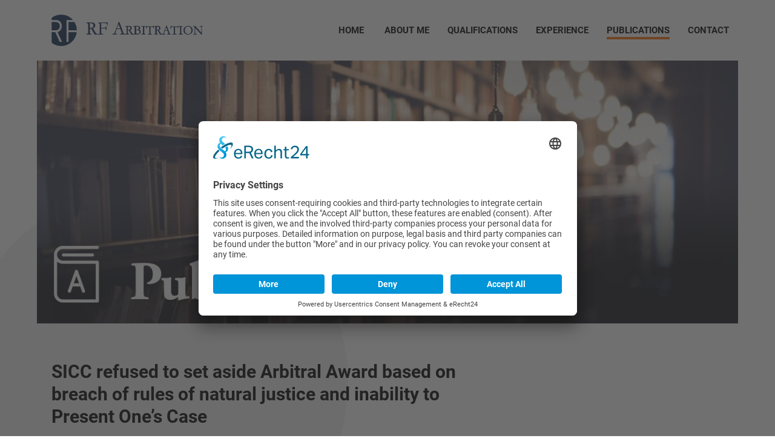

--- FILE ---
content_type: text/html; charset=UTF-8
request_url: https://www.rf-arbitration.com/publications/news/sicc-refused-to-set-aside-arbitral-award-based-on-breach-of-rules-of-natural-justice-and-inability-to-present-ones-case
body_size: 7354
content:
<!DOCTYPE html>
<html lang="en">
	<head>

		<meta charset="utf-8" />

		<title>SICC refused to set aside Arbitral Award based on breach of rules of natural justice and inability t - News - Publications - International SIAC arbitrator - Dr. Andreas Respondek - Singapore</title>

		<meta name="description" content="Appoint an arbitrator - Dr. Andreas Respondek is a leading international chartered arbitrator for complex commercial disputes in Singapore and worldwide" />				<meta name="title" content="SICC refused to set aside Arbitral Award based on breach of rules of natural justice and inability t - News - Publications - International SIAC arbitrator - Dr. Andreas Respondek - Singapore" />		<meta name="publisher" content="Deitron Digitalagentur GmbH - Werbeagentur - www.deitron.de" />
		<meta name="viewport" content="width=device-width, initial-scale=1">
		<meta name="format-detection" content="telephone=no"/>

        <!-- Facebook Meta Tags -->
        <meta property="og:url" content="https://www.rf-arbitration.com/publications/news/sicc-refused-to-set-aside-arbitral-award-based-on-breach-of-rules-of-natural-justice-and-inability-to-present-ones-case">
        <meta property="og:type" content="website">
        <meta property="og:title" content="SICC refused to set aside Arbitral Award based on breach of rules of natural justice and inability t - News - Publications - International SIAC arbitrator - Dr. Andreas Respondek - Singapore">
        <meta property="og:description" content="Appoint an arbitrator - Dr. Andreas Respondek is a leading international chartered arbitrator for complex commercial disputes in Singapore and worldwide">
        <meta property="og:image" content="https://www.rf-arbitration.com/application/module/front/view/assets/images/rf-arbitration-respondek-arbitrator-singapore.jpg">
        <meta property=“og:image:width“ content=“1200″ />
        <meta property=“og:image:height“ content=“630″ />

        <!-- Twitter Meta Tags -->
        <meta name="twitter:card" content="summary_large_image">
        <meta property="twitter:domain" content="rf-arbitration.com">
        <meta property="twitter:url" content="https://www.rf-arbitration.com/publications/news/sicc-refused-to-set-aside-arbitral-award-based-on-breach-of-rules-of-natural-justice-and-inability-to-present-ones-case">
        <meta name="twitter:title" content="SICC refused to set aside Arbitral Award based on breach of rules of natural justice and inability t - News - Publications - International SIAC arbitrator - Dr. Andreas Respondek - Singapore">
        <meta name="twitter:description" content="Appoint an arbitrator - Dr. Andreas Respondek is a leading international chartered arbitrator for complex commercial disputes in Singapore and worldwide">
        <meta name="twitter:image" content="https://www.rf-arbitration.com/application/module/front/view/assets/images/rf-arbitration-respondek-arbitrator-singapore.jpg">

		<base href="https://www.rf-arbitration.com/" />
        <link rel="canonical" href="https://www.rf-arbitration.com/publications/news/sicc-refused-to-set-aside-arbitral-award-based-on-breach-of-rules-of-natural-justice-and-inability-to-present-ones-case"/>
		<script type="text/javascript">
    // create dataLayer
    window.dataLayer = window.dataLayer || [];
    function gtag() {
        dataLayer.push(arguments);
    }

    // set „denied" as default for both ad and analytics storage, as well as ad_user_data and ad_personalization,
    gtag("consent", "default", {
        ad_user_data: "denied",
        ad_personalization: "denied",
        ad_storage: "denied",
        analytics_storage: "denied",
        wait_for_update: 2000 // milliseconds to wait for update
    });

    // Enable ads data redaction by default [optional]
    gtag("set", "ads_data_redaction", true);
</script>


<!-- Usercentrics V2 -->
<script id="usercentrics-cmp" async data-eu-mode="true" data-settings-id="elXQEFK56IpB3c" src="https://app.eu.usercentrics.eu/browser-ui/latest/loader.js"></script>
<script type="application/javascript" src="https://sdp.eu.usercentrics.eu/latest/uc-block.bundle.js"></script>


<style type="text/css">

    #uc-btn-deny-banner{
        font-size: 14px !important;
        line-height: 20px !important;
        opacity: .8;
    }

    #uc-btn-more-info-banner{
        line-height: 20px;
    }

    .uc-embedding-container .uc-embedding-wrapper{
        color: black;
    }

    .uc-embedding-container .uc-embedding-wrapper a {
        color: #0096ff;
    }

</style>
		<!-- styles -->
        <link rel="preconnect" href="https://gfonts.deitron.de" crossorigin>
        <link href="https://gfonts.deitron.de/css?family=Roboto:300,400,700" rel="stylesheet">
		<link rel="icon" href="application/module/front/view/assets/images/favicon.png" />
		<link rel="stylesheet" href="application/module/front/view/assets/styles/styles.css?v=8d119d1656616f68a0b0b96788bbb5fd" />

		<script type="text/javascript" src="application/module/front/view/assets/scripts/import/libraries/modernizr.custom.88505.js"></script>

        <!-- Google Tag Manager -->
        <script type="text/plain" data-usercentrics="Google Tag Manager">(function(w,d,s,l,i){w[l]=w[l]||[];w[l].push({'gtm.start':
            new Date().getTime(),event:'gtm.js'});var f=d.getElementsByTagName(s)[0],
            j=d.createElement(s),dl=l!='dataLayer'?'&l='+l:'';j.async=true;j.src=
            'https://www.googletagmanager.com/gtm.js?id='+i+dl;f.parentNode.insertBefore(j,f);
            })(window,document,'script','dataLayer','GTM-WRWFV7BZ');</script>
        <!-- End Google Tag Manager -->

        <!-- IE compatibility -->

		<!--[if lt IE 9]>
		<link rel="stylesheet" href="application/module/front/view/assets/styles/ie.css" />
		<![endif]-->
        <script type="application/ld+json" class="schemantra">
            {
                "@context": "https://schema.org",
                "@type": "LegalService",
                "@id": "LegalService",
                "name": "RF Arbitration",
                "alternateName": "RF Arbitration Singapore",
                "url": "https://www.rf-arbitration.com/",
                "description": "RF Arbitration, led by Chartered Arbitrator Dr. Andreas Respondek, is a distinguished arbitration practice based in Singapore, specializing in international and commercial arbitration. Dr. Andreas Respondek is a highly experienced international arbitrator, qualified in both common law and civil law systems for more than 21 years and on the panel of most distinguished international arbitration centres. With extensive expertise in resolving complex commercial disputes, he has been appointed as an arbitrator under major arbitration institutions worldwide, including SIAC, ICC, HKIAC, CIETAC, and AIAC. His arbitration practice spans multiple jurisdictions, including Singapore, Thailand, Hong Kong, Germany, the US, Mexico, and beyond. As a Fellow of the Chartered Institute of Arbitrators (FCIArb), Dr. Respondek ensures impartial, efficient, and enforceable dispute resolution. His deep understanding of international arbitration rules and cross-border commercial issues makes him a trusted choice for parties seeking fair and effective arbitration proceedings. Committed to delivering cost-effective and timely dispute resolution, Dr. Respondek provides expert arbitration services to businesses navigating arbitration in Singapore and internationally.",
                "disambiguatingDescription": "RF Arbitration is an independent arbitration practice based in Singapore, specializing in international dispute resolution led by Chartered Arbitrator Dr. Andreas Respondek.",
                "address": {
                    "@type": "PostalAddress",
                    "streetAddress": "1 N Bridge Rd, #16-03 High Street Centre",
                    "addressLocality": "Singapore",
                    "postalCode": "179094",
                    "addressCountry": "SG"
                },
                "areaServed": "Singapore",
                "currenciesAccepted": "SGD",
                "email": "respondek@rf-arbitration.com",
                "faxNumber": "+6563240223",
                "foundingDate": "1998",
                "hasMap": "https://maps.app.goo.gl/nGHCZks4uGU86WmP8",
                "image": "https://www.rf-arbitration.com/image/scale/1950/rf-arbitration-respondek-arbitrator-singapore.jpg",
                "knowsAbout": ["International Arbitration", "Commercial Arbitration", "Singapore Arbitration Law"],
                "knowsLanguage": ["English", "German", "French", "Spanish", "Chinese"],
                "latitude": "1.2901268872802154",
                "longitude": "103.8494439288353",
                "legalName": "RF Arbitration",
                "location": "Singapore",
                "logo": "https://www.rf-arbitration.com/application/module/front/view/assets/images/rf-arbitration-logo.png",
                "mainEntityOfPage": "https://www.rf-arbitration.com/",
                "map": "https://maps.app.goo.gl/nGHCZks4uGU86WmP8",
                "openingHours": "Mo-Fr 09:00-17:00",
                "paymentAccepted": ["Cash", "Bank Transfer"],
                "priceRange": "$$$",
                "sameAs": ["https://sg.linkedin.com/in/andreas-respondek-arbitrator?trk=profile-badge"],
                "slogan": "Ensuring that the advantages of arbitration over conventional litigation are consistently preserved",
                "telephone": "+6563240060",
                "tourBookingPage": "https://www.rf-arbitration.com/contact"
            }
        </script>

	</head>
	<body>
		

			<div class="header-wrapper">

				<!-- <div class="lang-buttons" >
				<a href=""><div class="lang-btn">DE</div></a>
				<a href="en"><div class="lang-btn">EN</div></a>
				</div> -->

				<header class="header">

					<div class="logo no-element"><a href="./" title="Startseite"><img class="logo-image" src="application/module/front/view/assets/images/rf-arbitration-logo.png" alt="RF Arbitration" /></a></div>
					<nav id="navi-main" class="navi-main">



						<ul class="navi-main-ul">
						<li class="navi-item navi-main-item">
							<span class="navi-item-wrapper">
								<a class="navi-main-link" href="./" title="Home">
									<span class="navi-main-text">Home</span>
								</a>
							</span>
						</li>
					<li
								 class="navi-item navi-main-item">
								 	<span class="navi-item-wrapper ">
										<a class="navi-main-link" href="about-me" title="About me">
											<span class="navi-main-text">About me</span>
										</a>
																			</span>
							</li><li
								 class="navi-item navi-main-item">
								 	<span class="navi-item-wrapper ">
										<a class="navi-main-link" href="qualifications" title="Qualifications">
											<span class="navi-main-text">Qualifications</span>
										</a>
																				<span class="navi-folding">
											<span class="plus-bar"></span>
											<span class="minus-bar"></span>
										</span>
											<div class="navi-sub-ul navi-sub-wrapper">
												<h3 class="navi-sub-heading"><a href="qualifications" title="Qualifications">Qualifications</a></h3>
												<ul>
													<li
														 class="navi-sub-item navi-item">
															<a class="navi-sub-link" href="qualifications/education" title="Education">Education</a>
																												</li><li
														 class="navi-sub-item navi-item">
															<a class="navi-sub-link" href="qualifications/bar-admissions" title="Bar Admissions">Bar Admissions</a>
																												</li><li
														 class="navi-sub-item navi-item">
															<a class="navi-sub-link" href="qualifications/languages" title="Languages">Languages</a>
																												</li>												</ul>
											</div>
																			</span>
							</li><li
								 class="navi-item navi-main-item">
								 	<span class="navi-item-wrapper ">
										<a class="navi-main-link" href="experience" title="Experience">
											<span class="navi-main-text">Experience</span>
										</a>
																				<span class="navi-folding">
											<span class="plus-bar"></span>
											<span class="minus-bar"></span>
										</span>
											<div class="navi-sub-ul navi-sub-wrapper">
												<h3 class="navi-sub-heading"><a href="experience" title="Experience">Experience</a></h3>
												<ul>
													<li
														 class="navi-sub-item navi-item">
															<a class="navi-sub-link" href="experience/arbitration-panels" title="Arbitration Panels">Arbitration Panels</a>
																												</li><li
														 class="navi-sub-item navi-item">
															<a class="navi-sub-link" href="experience/arbitration-cases-selected-summary" title="Arbitration Cases / Selected Summary">Arbitration Cases / Selected Summary</a>
																												</li><li
														 class="navi-sub-item navi-item">
															<a class="navi-sub-link" href="experience/memberships" title="Memberships">Memberships</a>
																												</li><li
														 class="navi-sub-item navi-item">
															<a class="navi-sub-link" href="experience/breathing-dispute-resolution" title="Breathing Dispute Resolution">Breathing Dispute Resolution</a>
																												</li><li
														 class="navi-sub-item navi-item">
															<a class="navi-sub-link" href="experience/mission" title="Mission">Mission</a>
																												</li>												</ul>
											</div>
																			</span>
							</li><li
								 class="navi-item navi-main-item">
								 	<span class="navi-item-wrapper  active-child ">
										<a class="navi-main-link" href="publications" title="Publications">
											<span class="navi-main-text">Publications</span>
										</a>
																				<span class="navi-folding">
											<span class="plus-bar"></span>
											<span class="minus-bar"></span>
										</span>
											<div class="navi-sub-ul navi-sub-wrapper">
												<h3 class="navi-sub-heading"><a href="publications" title="Publications">Publications</a></h3>
												<ul>
													<li
														 class="navi-sub-item navi-item">
															<a class="navi-sub-link" href="publications/arbitration-related-articles" title="Arbitration Related Articles">Arbitration Related Articles</a>
																												</li><li
														 class="navi-sub-item navi-item">
															<a class="navi-sub-link" href="publications/books" title="Books">Books</a>
																												</li><li
														 class="navi-sub-item navi-item">
															<a class="navi-sub-link" href="publications/news" title="News">News</a>
																												</li><li
														 class="navi-sub-item navi-item">
															<a class="navi-sub-link" href="publications/arbitral-seminars" title="Arbitral Seminars">Arbitral Seminars</a>
																												</li><li
														 class="navi-sub-item navi-item">
															<a class="navi-sub-link" href="publications/blog" title="Blog">Blog</a>
																												</li>												</ul>
											</div>
																			</span>
							</li><li
								 class="navi-item navi-main-item">
								 	<span class="navi-item-wrapper ">
										<a class="navi-main-link" href="contact" title="Contact">
											<span class="navi-main-text">Contact</span>
										</a>
																				<span class="navi-folding">
											<span class="plus-bar"></span>
											<span class="minus-bar"></span>
										</span>
											<div class="navi-sub-ul navi-sub-wrapper">
												<h3 class="navi-sub-heading"><a href="contact" title="Contact">Contact</a></h3>
												<ul>
													<li
														 class="navi-sub-item navi-item">
															<a class="navi-sub-link" href="contact/pre-appointment-interview" title="Pre-Appointment Interview">Pre-Appointment Interview</a>
																												</li>												</ul>
											</div>
																			</span>
							</li>						</ul>
					</nav>
					<div id="navi-main-btn" class="navi-main-btn"><i class="icon navi-main-icon"></i></div>
				</header>
			</div>
			<div class="header-whitespace"></div>

    	<section class="header_under">
		<div class="header-bg"></div>
        <img src="image/crop/1158/434/publication-banner.jpg" alt="publication banner" />
        	    </section>

<div class="wrapper">
<section class="content-wrapper simple-template">
    <section class="full">
                    <section class="plugin-card plugin-card-double plugin-card-double7030">
    <div class="default-content">
        <div class="col col-1">
            <h1><strong> SICC refused to set aside Arbitral Award based on breach of rules of natural justice and inability to Present One’s Case </strong></h1>        </div>
        <div class="col col-2">
                    </div>
    </div>
</section>
                    <section class="plugin-card plugin-card-double plugin-card-double7030">
    <div class="default-content">
        <div class="col col-1">
            <p>In <a href="https://www.elitigation.sg/gdviewer/s/2023_SGHCI_10">CYW v CYX [2023] SGHC(I) 10</a>, the Singapore International Commercial Court (“SICC”) dismissed CYW’s application to set aside an arbitral award made in favour of CYX on the grounds of breach of the rules of natural justice and alleged inability to present one’s case. <br /><br /> Mr C of CYW signed a Sales and Management Service Agreement (the “SMA”) with Company B, purportedly on CYW’s behalf, which contemplated a bill of exchange facility between Company B and CYX to fund the purchase orders made by CYW under the SMA. On the same note, under the SMA, CYW would first issue monthly purchase orders for cattle, Company B would raise bills of exchange for its services with CYW as drawee and CYX as payee and CYW was required to pay the total amounts set out in each bill of exchange in accordance with the facility agreement between Company B and CYX. Mr C was later removed as director of CYW and CYW refused to accept several bills of exchange. CYX thus appointed receivers and managers of the livestock and its proceeds in the exercise of its powers under the Security Deed. <br /><br /> CYW commenced arbitration proceedings at the SIAC in Singapore. CYW denied its liability to pay the accepted bills because CYW lacked capacity to enter into the Security Deed or to accept the bills and Mr C had no authority to enter into the Security Deed on CYW’s behalf. CYW sought declarations that the Security Deed and related contracts were void and invalid, as well as consequential damages. CYX counterclaimed, sought to enforce the Security Deed and counterclaimed for, among other items, the amount unpaid on the accepted bills. The Tribunal dismissed CYW’s claim, declared that the Security Deed was valid, and ordered CYW to pay CYX damages with interest (“the Award”). <br /><br /> Upon the application to set the award aside before the SICC, there were two issues presented i.e. whether there was a breach of natural justice by reason of CYW not having been given a fair opportunity to present its case (“1st issue”) and whether, assuming that there was a breach of natural justice, CYW had suffered prejudice as the Tribunal was denied the benefit of arguments that had a real chance of making a difference to its decision (“2nd issue”). <br /><br /> On the 1st issue, it was up to the SICC to decide whether the Award should stand given that CYW had consistently failed to follow the Tribunal's instructions. The Tribunal had given CYW more than a reasonable opportunity to file the necessary documentation, i.e CYW had about 8 months to submit the necessary documentation, however CYW was unable to provide a timeline on the missing documentation. CYW's actions would, if they continued, result in the adjournment of the proceedings. The SICC was of the view that the Tribunal’s approach was one which was open to be taken by a reasonable and fair-minded tribunal, and there was therefore no breach of natural justice as CYW had been given a reasonable opportunity to present its case. <br /><br /> On the 2nd issue, CYW’s contended that the witness’s evidence would have had a real chance of making a difference to the Tribunal’s decision however there was no evidence of what the witness was likely to say in his report on the question of Mr C’s actual or implied authority. In any event, the witness’s opinion could not affect the basis on which the Tribunal unanimously reached their conclusion on ostensible authority and estoppel which the Tribunal concluded were matters governed by Queensland law. Additionally, there was nothing to suggest that the witness would have given an opinion contrary to that of CYX’s witness, or that the Tribunal’s decision was incorrect. <br /><br /> This decision demonstrates how the SICC uses a comprehensive approach to determine the issues in a dispute, taking into account not only the written arguments made by the parties but also the evidence presented, the testimony of the witnesses, and the expert reports supplied by the parties. With the SICC adopting this broad review on the range of matters to be determined in the arbitration, the threshold to succeed in setting aside an award based on breach of the rules of natural justice and inability to present one’s case is rather high. </p>        </div>
        <div class="col col-2">
                    </div>
    </div>
</section>
                    <section class="plugin-card">
    <div class="default-content">
        <p><a class="button-on-light" title="To Insights" href="publications/news">To Insights</a></p>
<p><a class="button-on-light" title="To Contact" href="contact">To Contact</a></p>    </div>
</section>            </section>

</section>
</div>

<div class="wrapper">
<section class="contact-wrapper">
            <section class="form-form-contact-wrapper">
    <div class="contact-content" id="anfrage">
        <h2 class="content-headline">
                            Contact me now
                    </h2>
        
        <form class="form" method="post" action="publications/news/sicc-refused-to-set-aside-arbitral-award-based-on-breach-of-rules-of-natural-justice-and-inability-to-present-ones-case#anfrage">
            <div class="col-wrapper">

                <div class="two-columns">
                    

                                        <input class="input " name="fieldsForm[Name]" placeholder="Name*" type="text" value="" />
                    
                    
                    
                    
                    

                    

                                        <input class="input " name="fieldsForm[Street address]" placeholder="Street address*" type="text" value="" />
                    
                    
                    
                    
                    

                    

                                        <input class="input " name="fieldsForm[Company]" placeholder="Company*" type="text" value="" />
                    
                    
                    
                    
                    

                    

                    
                    
                                        <input class="input " name="fieldsForm[Email address]" placeholder="Email address*" type="email" value="" />
                    
                    
                    

                    

                                        <input class="input " name="fieldsForm[Telephone number]" placeholder="Telephone number*" type="text" value="" />
                    
                    
                    
                    
                    

                    

                    
                    
                    
                    
                    

                                    </div>
            </div>


            <div class="message-wrapper">
                                                                                                                                                                                                                                                <textarea class="textarea " name="fieldsForm[Nachricht]" placeholder="Nachricht*"></textarea>
                                                </div>
            <input class="r6fjzy9orjw7" name="fieldsForm[r6fjzy9orjw7]" type="text" placeholder="Name" value="" />
            <input name="fieldsForm[hash]" type="hidden" value="ac085769240bb705e82b3fb26934e602e837749a" />
            <label class="checkboxFont"><input name="fieldsForm[checkbox]" value="1" type="checkbox">

                                I agree that my details from the contact form will be collected and processed to answer my request. The data will be deleted after the processing of your request.
                Note: You can revoke your consent at any time for the future via e-mail at <a href="mailto:respondek@rf-arbitration.com">respondek@rf-arbitration.com</a>.
                Detailed information on handling user data can be found in our <a href="en/privacy-policy" target="_blank" title="Privacy Policy">Privacy Policy</a>.
                

            </label>
                                    <br>
            <p class="center"><button class="button-on-light inverse" name="action[31][submitForm]" type="submit" value="Send Message">Send Message</button></p>
        </form>
            </div>
</section>
    </section>
<section class="content-wrapper home-template-second home-bottom">
    <section class="full">
            </section>
</section>
</div>


<div class="static-wrapper">

<div class="static-wrapper">
<div class="footer-logo">
  <a href="./" title="Startseite">
    <img class="logo-image" src="application/module/front/view/assets/images/rf-arbitration-logo.png" alt="RF Arbitration" />
  </a>
</div>
</div>

<div class="static-wrapper">
    <section class="static-content">
                    <div class="plugin-bottom contact">
    <h2>Contact</h2>
<p>SINGAPORE Office<br />1 North Bridge Road #16-03 High Street Centre<br />Singapore 179094</p></div>                    <div class="plugin-bottom contact">
    <h2> </h2>
<p>Cell +65 9751 0757<br />Tel +65 6324 0060<br />Fax +65 6324 0223</p></div>                    <div class="plugin-bottom contact">
    <div class="LI-profile-badge" data-version="v1" data-size="medium" data-locale="en_US" data-type="horizontal" data-theme="light" data-vanity="andreas-respondek-arbitrator"><a class="LI-simple-link" href="https://sg.linkedin.com/in/andreas-respondek-arbitrator?trk=profile-badge">Andreas Respondek, Ph.D.</a></div></div>            </section>
</div>

        <footer class="footer-wrapper">
            <div class="footer">
                <!--<nav class="footer-nav">
                    <ul>
                        <li class="footer-nav-item"><a href="./" title="Startseite">Startseite</a></li>
                                                    <li class="footer-nav-item"><a href="about-me" title="About me">About me</a></li>
                                                    <li class="footer-nav-item"><a href="qualifications" title="Qualifications">Qualifications</a></li>
                                                    <li class="footer-nav-item"><a href="experience" title="Experience">Experience</a></li>
                                                    <li class="footer-nav-item"><a href="publications" title="Publications">Publications</a></li>
                                                    <li class="footer-nav-item"><a href="contact" title="Contact">Contact</a></li>
                                            </ul>
                </nav>-->
                <div class="footer-copyright">
                    <span class="copyright-text">© 2017 - 2026 RF Arbitration.
                                          All rights reserverd.
                                        </span>
                    <span class="imprint-wrapper">

                                              <a class="imprint-text" href="imprint" title="Imprint">Imprint</a>
                      
                                              <a class="datenschutz-text" href="privacy-policy" title="Privacy Policy">Privacy Policy</a>
                      
                                              <a class="kontakt-text" href="contact" title="Contact">Contact</a>
                      



                    </span>
                </div>
            </div>
        </footer>

    </div>
	<!-- scripts -->
	<script src="application/module/front/view/assets/scripts/scripts.js?v=4288d0d5a91d06d092904fcee73dcd5e"></script>
  <script type="text/javascript" src="https://platform.linkedin.com/badges/js/profile.js" async defer></script>
  <script>
    $( document ).ready(function() {
        // Privacy Button on privacy page
        $( ".dsgvo-privacy-settings" ).click(function() {
			// UC_UI.showSecondLayer();
                        	UC_UI.showSecondLayer();
			        });

    });
    $(window).load(function(){
        // Hide Privacy Button bottom left
        //usercentrics.updatePrivacyButtonIsVisible(false);
    });
</script>


</body>
</html>


--- FILE ---
content_type: text/css
request_url: https://www.rf-arbitration.com/application/module/front/view/assets/styles/styles.css?v=8d119d1656616f68a0b0b96788bbb5fd
body_size: 16068
content:
@charset "UTF-8";/*! normalize.css v3.0.2 | MIT License | git.io/normalize */html{font-family:sans-serif;-ms-text-size-adjust:100%;-webkit-text-size-adjust:100%}body{margin:0}article,aside,details,figcaption,figure,footer,header,hgroup,main,menu,nav,section,summary{display:block}audio,canvas,progress,video{display:inline-block;vertical-align:baseline}audio:not([controls]){display:none;height:0}[hidden],template{display:none}a{background-color:transparent}a:active,a:hover{outline:0}abbr[title]{border-bottom:1px dotted}b,strong{font-weight:700}dfn{font-style:italic}h1{font-size:2em;margin:.67em 0}mark{background:#ff0;color:#000}small{font-size:80%}sub,sup{font-size:75%;line-height:0;position:relative;vertical-align:baseline}sup{top:-.5em}sub{bottom:-.25em}img{border:0}svg:not(:root){overflow:hidden}figure{margin:1em 40px}hr{box-sizing:content-box;height:0}pre{overflow:auto}code,kbd,pre,samp{font-family:monospace,monospace;font-size:1em}button,input,optgroup,select,textarea{color:inherit;font:inherit;margin:0}button{overflow:visible}button,select{text-transform:none}button,html input[type=button],input[type=reset],input[type=submit]{-webkit-appearance:button;cursor:pointer}button[disabled],html input[disabled]{cursor:default}button::-moz-focus-inner,input::-moz-focus-inner{border:0;padding:0}input{line-height:normal}input[type=checkbox],input[type=radio]{box-sizing:border-box;padding:0}input[type=number]::-webkit-inner-spin-button,input[type=number]::-webkit-outer-spin-button{height:auto}input[type=search]{-webkit-appearance:textfield;box-sizing:content-box}input[type=search]::-webkit-search-cancel-button,input[type=search]::-webkit-search-decoration{-webkit-appearance:none}fieldset{border:1px solid silver;margin:0 2px;padding:.35em .625em .75em}legend{border:0;padding:0}textarea{overflow:auto}optgroup{font-weight:700}table{border-collapse:collapse;border-spacing:0}td,th{padding:0}/*!
 *  Font Awesome 4.2.0 by @davegandy - http://fontawesome.io - @fontawesome
 *  License - http://fontawesome.io/license (Font: SIL OFL 1.1, CSS: MIT License)
 */@font-face{font-family:FontAwesome;src:url(../fonts/fontawesome-webfont.eot?v=4.2.0);src:url(../fonts/fontawesome-webfont.eot?#iefix&v=4.2.0) format("embedded-opentype"),url(../fonts/fontawesome-webfont.woff?v=4.2.0) format("woff"),url(../fonts/fontawesome-webfont.ttf?v=4.2.0) format("truetype"),url(../fonts/fontawesome-webfont.svg?v=4.2.0#fontawesomeregular) format("svg");font-weight:400;font-style:normal}.fa{display:inline-block;font:normal normal normal 14px/1 FontAwesome;font-size:inherit;text-rendering:auto;-webkit-font-smoothing:antialiased;-moz-osx-font-smoothing:grayscale}.fa-lg{font-size:1.3333333333em;line-height:.75em;vertical-align:-15%}.fa-2x{font-size:2em}.fa-3x{font-size:3em}.fa-4x{font-size:4em}.fa-5x{font-size:5em}.fa-fw{width:1.2857142857em;text-align:center}.fa-ul{padding-left:0;margin-left:2.1428571429em;list-style-type:none}.fa-ul>li{position:relative}.fa-li{position:absolute;left:-2.1428571429em;width:2.1428571429em;top:.1428571429em;text-align:center}.fa-li.fa-lg{left:-1.8571428571em}.fa-border{padding:.2em .25em .15em;border:solid .08em #eee;border-radius:.1em}.pull-right{float:right}.pull-left{float:left}.fa.pull-left{margin-right:.3em}.fa.pull-right{margin-left:.3em}.fa-spin{animation:fa-spin 2s infinite linear}@keyframes fa-spin{0%{transform:rotate(0)}100%{transform:rotate(359deg)}}.fa-rotate-90{-ms-transform:rotate(90deg);transform:rotate(90deg)}.fa-rotate-180{-ms-transform:rotate(180deg);transform:rotate(180deg)}.fa-rotate-270{-ms-transform:rotate(270deg);transform:rotate(270deg)}.fa-flip-horizontal{-ms-transform:scale(-1,1);transform:scale(-1,1)}.fa-flip-vertical{-ms-transform:scale(1,-1);transform:scale(1,-1)}:root .fa-flip-horizontal,:root .fa-flip-vertical,:root .fa-rotate-180,:root .fa-rotate-270,:root .fa-rotate-90{filter:none}.fa-stack{position:relative;display:inline-block;width:2em;height:2em;line-height:2em;vertical-align:middle}.fa-stack-1x,.fa-stack-2x{position:absolute;left:0;width:100%;text-align:center}.fa-stack-1x{line-height:inherit}.fa-stack-2x{font-size:2em}.fa-inverse{color:#fff}.fa-glass:before{content:""}.fa-music:before{content:""}.fa-search:before{content:""}.fa-envelope-o:before{content:""}.fa-heart:before{content:""}.fa-star:before{content:""}.fa-star-o:before{content:""}.fa-user:before{content:""}.fa-film:before{content:""}.fa-th-large:before{content:""}.fa-th:before{content:""}.fa-th-list:before{content:""}.fa-check:before{content:""}.fa-close:before,.fa-remove:before,.fa-times:before{content:""}.fa-search-plus:before{content:""}.fa-search-minus:before{content:""}.fa-power-off:before{content:""}.fa-signal:before{content:""}.fa-cog:before,.fa-gear:before{content:""}.fa-trash-o:before{content:""}.fa-home:before{content:""}.fa-file-o:before{content:""}.fa-clock-o:before{content:""}.fa-road:before{content:""}.fa-download:before{content:""}.fa-arrow-circle-o-down:before{content:""}.fa-arrow-circle-o-up:before{content:""}.fa-inbox:before{content:""}.fa-play-circle-o:before{content:""}.fa-repeat:before,.fa-rotate-right:before{content:""}.fa-refresh:before{content:""}.fa-list-alt:before{content:""}.fa-lock:before{content:""}.fa-flag:before{content:""}.fa-headphones:before{content:""}.fa-volume-off:before{content:""}.fa-volume-down:before{content:""}.fa-volume-up:before{content:""}.fa-qrcode:before{content:""}.fa-barcode:before{content:""}.fa-tag:before{content:""}.fa-tags:before{content:""}.fa-book:before{content:""}.fa-bookmark:before{content:""}.fa-print:before{content:""}.fa-camera:before{content:""}.fa-font:before{content:""}.fa-bold:before{content:""}.fa-italic:before{content:""}.fa-text-height:before{content:""}.fa-text-width:before{content:""}.fa-align-left:before{content:""}.fa-align-center:before{content:""}.fa-align-right:before{content:""}.fa-align-justify:before{content:""}.fa-list:before{content:""}.fa-dedent:before,.fa-outdent:before{content:""}.fa-indent:before{content:""}.fa-video-camera:before{content:""}.fa-image:before,.fa-photo:before,.fa-picture-o:before{content:""}.fa-pencil:before{content:""}.fa-map-marker:before{content:""}.fa-adjust:before{content:""}.fa-tint:before{content:""}.fa-edit:before,.fa-pencil-square-o:before{content:""}.fa-share-square-o:before{content:""}.fa-check-square-o:before{content:""}.fa-arrows:before{content:""}.fa-step-backward:before{content:""}.fa-fast-backward:before{content:""}.fa-backward:before{content:""}.fa-play:before{content:""}.fa-pause:before{content:""}.fa-stop:before{content:""}.fa-forward:before{content:""}.fa-fast-forward:before{content:""}.fa-step-forward:before{content:""}.fa-eject:before{content:""}.fa-chevron-left:before{content:""}.fa-chevron-right:before{content:""}.fa-plus-circle:before{content:""}.fa-minus-circle:before{content:""}.fa-times-circle:before{content:""}.fa-check-circle:before{content:""}.fa-question-circle:before{content:""}.fa-info-circle:before{content:""}.fa-crosshairs:before{content:""}.fa-times-circle-o:before{content:""}.fa-check-circle-o:before{content:""}.fa-ban:before{content:""}.fa-arrow-left:before{content:""}.fa-arrow-right:before{content:""}.fa-arrow-up:before{content:""}.fa-arrow-down:before{content:""}.fa-mail-forward:before,.fa-share:before{content:""}.fa-expand:before{content:""}.fa-compress:before{content:""}.fa-plus:before{content:""}.fa-minus:before{content:""}.fa-asterisk:before{content:""}.fa-exclamation-circle:before{content:""}.fa-gift:before{content:""}.fa-leaf:before{content:""}.fa-fire:before{content:""}.fa-eye:before{content:""}.fa-eye-slash:before{content:""}.fa-exclamation-triangle:before,.fa-warning:before{content:""}.fa-plane:before{content:""}.fa-calendar:before{content:""}.fa-random:before{content:""}.fa-comment:before{content:""}.fa-magnet:before{content:""}.fa-chevron-up:before{content:""}.fa-chevron-down:before{content:""}.fa-retweet:before{content:""}.fa-shopping-cart:before{content:""}.fa-folder:before{content:""}.fa-folder-open:before{content:""}.fa-arrows-v:before{content:""}.fa-arrows-h:before{content:""}.fa-bar-chart-o:before,.fa-bar-chart:before{content:""}.fa-twitter-square:before{content:""}.fa-facebook-square:before{content:""}.fa-camera-retro:before{content:""}.fa-key:before{content:""}.fa-cogs:before,.fa-gears:before{content:""}.fa-comments:before{content:""}.fa-thumbs-o-up:before{content:""}.fa-thumbs-o-down:before{content:""}.fa-star-half:before{content:""}.fa-heart-o:before{content:""}.fa-sign-out:before{content:""}.fa-linkedin-square:before{content:""}.fa-thumb-tack:before{content:""}.fa-external-link:before{content:""}.fa-sign-in:before{content:""}.fa-trophy:before{content:""}.fa-github-square:before{content:""}.fa-upload:before{content:""}.fa-lemon-o:before{content:""}.fa-phone:before{content:""}.fa-square-o:before{content:""}.fa-bookmark-o:before{content:""}.fa-phone-square:before{content:""}.fa-twitter:before{content:""}.fa-facebook:before{content:""}.fa-github:before{content:""}.fa-unlock:before{content:""}.fa-credit-card:before{content:""}.fa-rss:before{content:""}.fa-hdd-o:before{content:""}.fa-bullhorn:before{content:""}.fa-bell:before{content:""}.fa-certificate:before{content:""}.fa-hand-o-right:before{content:""}.fa-hand-o-left:before{content:""}.fa-hand-o-up:before{content:""}.fa-hand-o-down:before{content:""}.fa-arrow-circle-left:before{content:""}.fa-arrow-circle-right:before{content:""}.fa-arrow-circle-up:before{content:""}.fa-arrow-circle-down:before{content:""}.fa-globe:before{content:""}.fa-wrench:before{content:""}.fa-tasks:before{content:""}.fa-filter:before{content:""}.fa-briefcase:before{content:""}.fa-arrows-alt:before{content:""}.fa-group:before,.fa-users:before{content:""}.fa-chain:before,.fa-link:before{content:""}.fa-cloud:before{content:""}.fa-flask:before{content:""}.fa-cut:before,.fa-scissors:before{content:""}.fa-copy:before,.fa-files-o:before{content:""}.fa-paperclip:before{content:""}.fa-floppy-o:before,.fa-save:before{content:""}.fa-square:before{content:""}.fa-bars:before,.fa-navicon:before,.fa-reorder:before{content:""}.fa-list-ul:before{content:""}.fa-list-ol:before{content:""}.fa-strikethrough:before{content:""}.fa-underline:before{content:""}.fa-table:before{content:""}.fa-magic:before{content:""}.fa-truck:before{content:""}.fa-pinterest:before{content:""}.fa-pinterest-square:before{content:""}.fa-google-plus-square:before{content:""}.fa-google-plus:before{content:""}.fa-money:before{content:""}.fa-caret-down:before{content:""}.fa-caret-up:before{content:""}.fa-caret-left:before{content:""}.fa-caret-right:before{content:""}.fa-columns:before{content:""}.fa-sort:before,.fa-unsorted:before{content:""}.fa-sort-desc:before,.fa-sort-down:before{content:""}.fa-sort-asc:before,.fa-sort-up:before{content:""}.fa-envelope:before{content:""}.fa-linkedin:before{content:""}.fa-rotate-left:before,.fa-undo:before{content:""}.fa-gavel:before,.fa-legal:before{content:""}.fa-dashboard:before,.fa-tachometer:before{content:""}.fa-comment-o:before{content:""}.fa-comments-o:before{content:""}.fa-bolt:before,.fa-flash:before{content:""}.fa-sitemap:before{content:""}.fa-umbrella:before{content:""}.fa-clipboard:before,.fa-paste:before{content:""}.fa-lightbulb-o:before{content:""}.fa-exchange:before{content:""}.fa-cloud-download:before{content:""}.fa-cloud-upload:before{content:""}.fa-user-md:before{content:""}.fa-stethoscope:before{content:""}.fa-suitcase:before{content:""}.fa-bell-o:before{content:""}.fa-coffee:before{content:""}.fa-cutlery:before{content:""}.fa-file-text-o:before{content:""}.fa-building-o:before{content:""}.fa-hospital-o:before{content:""}.fa-ambulance:before{content:""}.fa-medkit:before{content:""}.fa-fighter-jet:before{content:""}.fa-beer:before{content:""}.fa-h-square:before{content:""}.fa-plus-square:before{content:""}.fa-angle-double-left:before{content:""}.fa-angle-double-right:before{content:""}.fa-angle-double-up:before{content:""}.fa-angle-double-down:before{content:""}.fa-angle-left:before{content:""}.fa-angle-right:before{content:""}.fa-angle-up:before{content:""}.fa-angle-down:before{content:""}.fa-desktop:before{content:""}.fa-laptop:before{content:""}.fa-tablet:before{content:""}.fa-mobile-phone:before,.fa-mobile:before{content:""}.fa-circle-o:before{content:""}.fa-quote-left:before{content:""}.fa-quote-right:before{content:""}.fa-spinner:before{content:""}.fa-circle:before{content:""}.fa-mail-reply:before,.fa-reply:before{content:""}.fa-github-alt:before{content:""}.fa-folder-o:before{content:""}.fa-folder-open-o:before{content:""}.fa-smile-o:before{content:""}.fa-frown-o:before{content:""}.fa-meh-o:before{content:""}.fa-gamepad:before{content:""}.fa-keyboard-o:before{content:""}.fa-flag-o:before{content:""}.fa-flag-checkered:before{content:""}.fa-terminal:before{content:""}.fa-code:before{content:""}.fa-mail-reply-all:before,.fa-reply-all:before{content:""}.fa-star-half-empty:before,.fa-star-half-full:before,.fa-star-half-o:before{content:""}.fa-location-arrow:before{content:""}.fa-crop:before{content:""}.fa-code-fork:before{content:""}.fa-chain-broken:before,.fa-unlink:before{content:""}.fa-question:before{content:""}.fa-info:before{content:""}.fa-exclamation:before{content:""}.fa-superscript:before{content:""}.fa-subscript:before{content:""}.fa-eraser:before{content:""}.fa-puzzle-piece:before{content:""}.fa-microphone:before{content:""}.fa-microphone-slash:before{content:""}.fa-shield:before{content:""}.fa-calendar-o:before{content:""}.fa-fire-extinguisher:before{content:""}.fa-rocket:before{content:""}.fa-maxcdn:before{content:""}.fa-chevron-circle-left:before{content:""}.fa-chevron-circle-right:before{content:""}.fa-chevron-circle-up:before{content:""}.fa-chevron-circle-down:before{content:""}.fa-html5:before{content:""}.fa-css3:before{content:""}.fa-anchor:before{content:""}.fa-unlock-alt:before{content:""}.fa-bullseye:before{content:""}.fa-ellipsis-h:before{content:""}.fa-ellipsis-v:before{content:""}.fa-rss-square:before{content:""}.fa-play-circle:before{content:""}.fa-ticket:before{content:""}.fa-minus-square:before{content:""}.fa-minus-square-o:before{content:""}.fa-level-up:before{content:""}.fa-level-down:before{content:""}.fa-check-square:before{content:""}.fa-pencil-square:before{content:""}.fa-external-link-square:before{content:""}.fa-share-square:before{content:""}.fa-compass:before{content:""}.fa-caret-square-o-down:before,.fa-toggle-down:before{content:""}.fa-caret-square-o-up:before,.fa-toggle-up:before{content:""}.fa-caret-square-o-right:before,.fa-toggle-right:before{content:""}.fa-eur:before,.fa-euro:before{content:""}.fa-gbp:before{content:""}.fa-dollar:before,.fa-usd:before{content:""}.fa-inr:before,.fa-rupee:before{content:""}.fa-cny:before,.fa-jpy:before,.fa-rmb:before,.fa-yen:before{content:""}.fa-rouble:before,.fa-rub:before,.fa-ruble:before{content:""}.fa-krw:before,.fa-won:before{content:""}.fa-bitcoin:before,.fa-btc:before{content:""}.fa-file:before{content:""}.fa-file-text:before{content:""}.fa-sort-alpha-asc:before{content:""}.fa-sort-alpha-desc:before{content:""}.fa-sort-amount-asc:before{content:""}.fa-sort-amount-desc:before{content:""}.fa-sort-numeric-asc:before{content:""}.fa-sort-numeric-desc:before{content:""}.fa-thumbs-up:before{content:""}.fa-thumbs-down:before{content:""}.fa-youtube-square:before{content:""}.fa-youtube:before{content:""}.fa-xing:before{content:""}.fa-xing-square:before{content:""}.fa-youtube-play:before{content:""}.fa-dropbox:before{content:""}.fa-stack-overflow:before{content:""}.fa-instagram:before{content:""}.fa-flickr:before{content:""}.fa-adn:before{content:""}.fa-bitbucket:before{content:""}.fa-bitbucket-square:before{content:""}.fa-tumblr:before{content:""}.fa-tumblr-square:before{content:""}.fa-long-arrow-down:before{content:""}.fa-long-arrow-up:before{content:""}.fa-long-arrow-left:before{content:""}.fa-long-arrow-right:before{content:""}.fa-apple:before{content:""}.fa-windows:before{content:""}.fa-android:before{content:""}.fa-linux:before{content:""}.fa-dribbble:before{content:""}.fa-skype:before{content:""}.fa-foursquare:before{content:""}.fa-trello:before{content:""}.fa-female:before{content:""}.fa-male:before{content:""}.fa-gittip:before{content:""}.fa-sun-o:before{content:""}.fa-moon-o:before{content:""}.fa-archive:before{content:""}.fa-bug:before{content:""}.fa-vk:before{content:""}.fa-weibo:before{content:""}.fa-renren:before{content:""}.fa-pagelines:before{content:""}.fa-stack-exchange:before{content:""}.fa-arrow-circle-o-right:before{content:""}.fa-arrow-circle-o-left:before{content:""}.fa-caret-square-o-left:before,.fa-toggle-left:before{content:""}.fa-dot-circle-o:before{content:""}.fa-wheelchair:before{content:""}.fa-vimeo-square:before{content:""}.fa-try:before,.fa-turkish-lira:before{content:""}.fa-plus-square-o:before{content:""}.fa-space-shuttle:before{content:""}.fa-slack:before{content:""}.fa-envelope-square:before{content:""}.fa-wordpress:before{content:""}.fa-openid:before{content:""}.fa-bank:before,.fa-institution:before,.fa-university:before{content:""}.fa-graduation-cap:before,.fa-mortar-board:before{content:""}.fa-yahoo:before{content:""}.fa-google:before{content:""}.fa-reddit:before{content:""}.fa-reddit-square:before{content:""}.fa-stumbleupon-circle:before{content:""}.fa-stumbleupon:before{content:""}.fa-delicious:before{content:""}.fa-digg:before{content:""}.fa-pied-piper:before{content:""}.fa-pied-piper-alt:before{content:""}.fa-drupal:before{content:""}.fa-joomla:before{content:""}.fa-language:before{content:""}.fa-fax:before{content:""}.fa-building:before{content:""}.fa-child:before{content:""}.fa-paw:before{content:""}.fa-spoon:before{content:""}.fa-cube:before{content:""}.fa-cubes:before{content:""}.fa-behance:before{content:""}.fa-behance-square:before{content:""}.fa-steam:before{content:""}.fa-steam-square:before{content:""}.fa-recycle:before{content:""}.fa-automobile:before,.fa-car:before{content:""}.fa-cab:before,.fa-taxi:before{content:""}.fa-tree:before{content:""}.fa-spotify:before{content:""}.fa-deviantart:before{content:""}.fa-soundcloud:before{content:""}.fa-database:before{content:""}.fa-file-pdf-o:before{content:""}.fa-file-word-o:before{content:""}.fa-file-excel-o:before{content:""}.fa-file-powerpoint-o:before{content:""}.fa-file-image-o:before,.fa-file-photo-o:before,.fa-file-picture-o:before{content:""}.fa-file-archive-o:before,.fa-file-zip-o:before{content:""}.fa-file-audio-o:before,.fa-file-sound-o:before{content:""}.fa-file-movie-o:before,.fa-file-video-o:before{content:""}.fa-file-code-o:before{content:""}.fa-vine:before{content:""}.fa-codepen:before{content:""}.fa-jsfiddle:before{content:""}.fa-life-bouy:before,.fa-life-buoy:before,.fa-life-ring:before,.fa-life-saver:before,.fa-support:before{content:""}.fa-circle-o-notch:before{content:""}.fa-ra:before,.fa-rebel:before{content:""}.fa-empire:before,.fa-ge:before{content:""}.fa-git-square:before{content:""}.fa-git:before{content:""}.fa-hacker-news:before{content:""}.fa-tencent-weibo:before{content:""}.fa-qq:before{content:""}.fa-wechat:before,.fa-weixin:before{content:""}.fa-paper-plane:before,.fa-send:before{content:""}.fa-paper-plane-o:before,.fa-send-o:before{content:""}.fa-history:before{content:""}.fa-circle-thin:before{content:""}.fa-header:before{content:""}.fa-paragraph:before{content:""}.fa-sliders:before{content:""}.fa-share-alt:before{content:""}.fa-share-alt-square:before{content:""}.fa-bomb:before{content:""}.fa-futbol-o:before,.fa-soccer-ball-o:before{content:""}.fa-tty:before{content:""}.fa-binoculars:before{content:""}.fa-plug:before{content:""}.fa-slideshare:before{content:""}.fa-twitch:before{content:""}.fa-yelp:before{content:""}.fa-newspaper-o:before{content:""}.fa-wifi:before{content:""}.fa-calculator:before{content:""}.fa-paypal:before{content:""}.fa-google-wallet:before{content:""}.fa-cc-visa:before{content:""}.fa-cc-mastercard:before{content:""}.fa-cc-discover:before{content:""}.fa-cc-amex:before{content:""}.fa-cc-paypal:before{content:""}.fa-cc-stripe:before{content:""}.fa-bell-slash:before{content:""}.fa-bell-slash-o:before{content:""}.fa-trash:before{content:""}.fa-copyright:before{content:""}.fa-at:before{content:""}.fa-eyedropper:before{content:""}.fa-paint-brush:before{content:""}.fa-birthday-cake:before{content:""}.fa-area-chart:before{content:""}.fa-pie-chart:before{content:""}.fa-line-chart:before{content:""}.fa-lastfm:before{content:""}.fa-lastfm-square:before{content:""}.fa-toggle-off:before{content:""}.fa-toggle-on:before{content:""}.fa-bicycle:before{content:""}.fa-bus:before{content:""}.fa-ioxhost:before{content:""}.fa-angellist:before{content:""}.fa-cc:before{content:""}.fa-ils:before,.fa-shekel:before,.fa-sheqel:before{content:""}.fa-meanpath:before{content:""}.icon{display:block;background-image:url(../images/sprite.png?v=d41d8cd98f00b204e9800998ecf8427e)}.button,.button-on-light{-webkit-font-smoothing:antialiased;background-color:#ff6e05;border-radius:0;color:#fff;display:inline-block;font-size:15px;line-height:1;padding:.925em 2em .925em 2em;text-decoration:none}.button-on-light:hover,.button:hover{background-color:#12315c;color:#fff}.button-on-light:disabled,.button:disabled{cursor:not-allowed;opacity:.5}.youtube.social-link{background-image:url(../images/sprite.png?v=d41d8cd98f00b204e9800998ecf8427e);background-position:0 -39px;width:39px;height:39px}.twitter.social-link{background-image:url(../images/sprite.png?v=d41d8cd98f00b204e9800998ecf8427e);background-position:-117px -78px;width:39px;height:39px}.facebook.social-link{background-image:url(../images/sprite.png?v=d41d8cd98f00b204e9800998ecf8427e);background-position:-78px -39px;width:39px;height:39px}.google-plus.social-link{background-image:url(../images/sprite.png?v=d41d8cd98f00b204e9800998ecf8427e);background-position:-39px -78px;width:39px;height:39px}.rss-feed.social-link{background-image:url(../images/sprite.png?v=d41d8cd98f00b204e9800998ecf8427e);background-position:-39px -117px;width:39px;height:39px}.xing.social-link{background-image:url(../images/sprite.png?v=d41d8cd98f00b204e9800998ecf8427e);background-position:-78px 0;width:39px;height:39px}.youtube.social-link:hover{background-image:url(../images/sprite.png?v=d41d8cd98f00b204e9800998ecf8427e);background-position:-39px 0;width:39px;height:39px}.twitter.social-link:hover{background-image:url(../images/sprite.png?v=d41d8cd98f00b204e9800998ecf8427e);background-position:-117px 0;width:39px;height:39px}.facebook.social-link:hover{background-image:url(../images/sprite.png?v=d41d8cd98f00b204e9800998ecf8427e);background-position:0 -78px;width:39px;height:39px}.google-plus.social-link:hover{background-image:url(../images/sprite.png?v=d41d8cd98f00b204e9800998ecf8427e);background-position:-78px -78px;width:39px;height:39px}.rss-feed.social-link:hover{background-image:url(../images/sprite.png?v=d41d8cd98f00b204e9800998ecf8427e);background-position:0 -117px;width:39px;height:39px}.xing.social-link:hover{background-image:url(../images/sprite.png?v=d41d8cd98f00b204e9800998ecf8427e);background-position:-39px -39px;width:39px;height:39px}.social-link{height:1em;line-height:1.5;overflow:hidden}.social-link::before{content:"";display:block;width:0;height:100%}.input-button{display:block;font-size:0;line-height:0;text-indent:-9999px}body{-webkit-font-smoothing:antialiased;background-color:#fff;color:#000;font-family:Roboto,"Helvetica Neue",Helvetica,Roboto,Arial,sans-serif;font-size:15px;line-height:1.3}h1,h2,h3,h4,h5,h6{font-family:Roboto,"Helvetica Neue",Helvetica,Roboto,Arial,sans-serif;line-height:1.25;margin:0 0 .4em 0;font-weight:400;text-rendering:optimizeLegibility}h1{font-size:30px}h2{font-size:27px}h3{font-size:18.75px}h4{font-size:18px}h5{font-size:15px}h6{font-size:15px}p{margin:0 0 17.5px}a{transition:color .1s linear;color:#ff6e05;text-decoration:none}a:hover{color:#ff7a19}a:active,a:focus{color:#ff7a19;outline:0}hr{border-bottom:1px solid #efeff1;border-left:none;border-right:none;border-top:none;margin:35px 0}img,picture{margin:0;max-width:100%}blockquote{border-left:2px solid #efeff1;color:#262626;margin:35px 0;padding-left:17.5px}cite{color:#404040;font-style:italic}cite:before{content:"\2014 \00A0"}fieldset{background:#fff;border:1px solid #efeff1;margin:0 0 17.5px 0;padding:35px}input,label,select{display:block;font-family:Roboto,"Helvetica Neue",Helvetica,Roboto,Arial,sans-serif;font-size:15px;color:#000}label{font-weight:700;color:#fff;margin-bottom:8.75px}label.required:after{content:"*"}label abbr{display:none}input[type=color],input[type=date],input[type=datetime-local],input[type=datetime],input[type=email],input[type=month],input[type=number],input[type=password],input[type=search],input[type=tel],input[type=text],input[type=time],input[type=url],input[type=week],select[multiple=multiple],textarea{box-sizing:border-box;transition:border-color;background-color:transparent;color:#000;border:0;border-bottom:2px solid #0d2342;border-radius:0;font-family:Roboto,"Helvetica Neue",Helvetica,Roboto,Arial,sans-serif;font-size:15px;margin-bottom:10px;padding:5px 5px;width:100%}input[type=color]:hover,input[type=date]:hover,input[type=datetime-local]:hover,input[type=datetime]:hover,input[type=email]:hover,input[type=month]:hover,input[type=number]:hover,input[type=password]:hover,input[type=search]:hover,input[type=tel]:hover,input[type=text]:hover,input[type=time]:hover,input[type=url]:hover,input[type=week]:hover,select[multiple=multiple]:hover,textarea:hover{border-color:#d4d4d9}input[type=color]:focus,input[type=date]:focus,input[type=datetime-local]:focus,input[type=datetime]:focus,input[type=email]:focus,input[type=month]:focus,input[type=number]:focus,input[type=password]:focus,input[type=search]:focus,input[type=tel]:focus,input[type=text]:focus,input[type=time]:focus,input[type=url]:focus,input[type=week]:focus,select[multiple=multiple]:focus,textarea:focus{border-color:#ff6e05;box-shadow:inset 0 1px 3px rgba(0,0,0,.06),0 0 5px rgba(235,98,0,.7);outline:0}input[type=color].error,input[type=date].error,input[type=datetime-local].error,input[type=datetime].error,input[type=email].error,input[type=month].error,input[type=number].error,input[type=password].error,input[type=search].error,input[type=tel].error,input[type=text].error,input[type=time].error,input[type=url].error,input[type=week].error,select[multiple=multiple].error,textarea.error{border:2px solid red}textarea{min-height:8em;resize:vertical;color:#102c53}input[type=search]{-webkit-appearance:none;-moz-appearance:none;-ms-appearance:none;-o-appearance:none;appearance:none}input[type=checkbox],input[type=radio]{display:inline;margin-right:8.75px}input[type=file]{padding-bottom:17.5px;width:100%}select{margin-bottom:35px;max-width:100%;width:auto}.spam{display:block;color:red;margin-bottom:10px}.checkboxFont{color:#000;font-size:13px;font-weight:400}.checkboxFont a{font-weight:700;color:#102c53}.checkboxFont a:hover{color:#143768;text-decoration:underline}::-webkit-input-placeholder{color:#000;opacity:1}:-ms-input-placeholder{color:#000;opacity:1}::placeholder{color:#000;opacity:1}:-ms-input-placeholder{color:#000}::-ms-input-placeholder{color:#000}table{border-collapse:collapse;margin:17.5px 0;border:0 solid #efefef;width:100%;overflow-x:auto}th{border:0;font-weight:700;padding:17.5px 0;text-align:left}td{border:0;padding:17.5px 0;padding-left:1em;padding-right:1em}table tr:first-child{background-color:#102c53;color:#fff}td,th,tr{vertical-align:middle}ol,ul{margin:0;padding:0;list-style-type:none}dl{margin-bottom:17.5px}dl dt{font-weight:700;margin-top:17.5px}dl dd{margin:0}.button,.button-on-light{-webkit-appearance:none;-moz-appearance:none;-ms-appearance:none;-o-appearance:none;appearance:none;border:none;cursor:pointer;-webkit-user-select:none;-moz-user-select:none;-ms-user-select:none;user-select:none;vertical-align:middle;white-space:nowrap}.button-on-light{background-color:#ff6e05;border-color:#ff7a19;color:#fff;margin-bottom:5px;transition:background-color .2 all;text-transform:uppercase}.button-on-light:hover{background-color:#f06500}.button-on-light.inverse{color:#102c53;border:2px solid #102c53;background-color:transparent}.button-on-light.inverse:hover{background-color:#fff;color:#ff6e05}.input-button{background-image:url(../images/sprite.png?v=d41d8cd98f00b204e9800998ecf8427e);background-position:-78px -117px;width:32px;height:32px;background-color:#102c53;border:none;position:absolute;right:0;top:0}.social-link{background-color:#fafafb}.social-link:hover{background-color:#102c53}html{box-sizing:border-box}*,:after,:before{box-sizing:inherit}body,html{background-image:url(../images/rf-arbitration-main-background.jpg);background-attachment:fixed;background-size:cover;background-color:#fff;min-height:100%;font-weight:400}p{font-weight:400}h1{font-weight:600;position:relative}h1.right::before{right:0;left:auto}h1.no-element::before{content:"";position:relative;width:auto;height:auto}@media screen and (max-width:639px){h1{font-size:24px}}.white-element{width:25px;margin-right:20px;margin-bottom:-15px;height:60px;background-color:#fff;display:inline-block}@media screen and (max-width:639px){.white-element{display:none}}.wrapper{max-width:1580px;margin-left:auto;margin-right:auto;overflow:hidden;position:relative;display:-ms-flexbox;display:flex;-ms-flex-direction:column;flex-direction:column;height:100%}.wrapper:after{content:"";display:table;clear:both}.wrapper *{-ms-flex:none;flex:none}.static-wrapper{width:100%;background-color:#ebebeb;display:inline-block}.header-wrapper{position:fixed;background-color:#fff;z-index:10;width:100%}@media screen and (max-width:979px){.header-wrapper{background-color:#fff;position:relative}}.header-whitespace{height:100px}@media screen and (max-width:979px){.header-whitespace{display:none}}.footer-logo{max-width:1158px;margin-left:auto;margin-right:auto;display:block;padding:23.7916666667px;padding-top:0;padding-bottom:0;vertical-align:middle;width:100%;margin-top:140px;margin-bottom:45px}.footer-logo:after{content:"";display:table;clear:both}.footer-logo .logo-image{max-width:350px}@media screen and (max-width:639px){.footer-logo .logo-image{max-width:100%}}.header{max-width:1158px;margin-left:auto;margin-right:auto;height:100px;position:relative}.header:after{content:"";display:table;clear:both}.header .logo{display:block;float:left;font-size:0;height:100px;padding:0 23.7916666667px;vertical-align:middle}@media screen and (max-width:979px){.header .logo{width:100%}}.header .logo:before{content:' ';display:inline-block;vertical-align:middle;height:100%}.header .logo .logo-image{display:inline-block;vertical-align:middle;max-width:250px}.header .navi-main-btn{background-color:#ff7a19;cursor:pointer;display:block;height:45px;right:0;position:absolute;top:0;width:45px;z-index:15}@media screen and (min-width:980px){.header .navi-main-btn{display:none!important}}.header .navi-main-btn .navi-main-icon{background-image:url(../images/sprite.png?v=d41d8cd98f00b204e9800998ecf8427e);background-position:-110px -117px;width:27px;height:17px;left:9px;position:absolute;top:15px}.header .navi-main .navi-main-text{padding:14px 0 2px 0;position:relative;color:#fff;text-transform:uppercase;font-size:15px;font-weight:700;position:relative}@media screen and (min-width:980px){.header .navi-main .navi-main-text{color:#000}.header .navi-main .navi-main-text:hover:before{content:'';height:4px;width:100%;background-color:#ff6e05;bottom:0;position:absolute;left:0}}.header .navi-main .icon-indicator{display:none}@media screen and (max-width:979px){.header .navi-main{background:#102c53;display:none;max-width:410px;padding-top:45px;position:absolute;right:0;top:0;width:100%;z-index:3;box-shadow:0 0 35px 0 rgba(0,0,0,.2)}.header .navi-main .navi-sub-heading{display:none}.header .navi-main .navi-main-item{border-bottom:1px solid #0d2342;display:block;position:relative}.header .navi-main .navi-item-wrapper.active .navi-main-link,.header .navi-main .navi-item-wrapper:hover .navi-main-link{border-left:7px solid #ff7a19;background-color:#f56700;padding-left:25px}.header .navi-main .navi-main-link{color:#fff;display:block;font-size:18px;height:48px;margin-right:52px;padding:11px 0 16px 32px;position:relative}.header .navi-main .navi-main-ul{border-top:1px solid #0d2342}.header .navi-main .navi-sub-item,.header .navi-main .navi-sub-item-2{border-top:1px solid #0d2342;position:relative}.header .navi-main .navi-sub-link,.header .navi-main .navi-sub-link-2{color:#fff;display:block;margin-right:3em;padding:10px 0 10px 52px;position:relative}.header .navi-main .active.navi-sub-link,.header .navi-main .active.navi-sub-link-2,.header .navi-main .navi-sub-link-2:hover,.header .navi-main .navi-sub-link:hover{border-left:7px solid #0d2342;padding-left:45px;background-color:#f56700}.header .navi-main .navi-sub-link-2{padding-left:72px}.header .navi-main .navi-sub-link-2.active,.header .navi-main .navi-sub-link-2:hover{padding-left:65px;background-color:#f56700}.header .navi-main .navi-sub-link.active,.header .navi-main .navi-sub-link:hover{border-left:7px solid #ff7a19;padding-left:45px}.header .navi-main .navi-sub-item .navi-folding,.header .navi-main .navi-sub-item-2 .navi-folding{height:41px}.header .navi-main .navi-sub-item .navi-folding .plus-bar,.header .navi-main .navi-sub-item-2 .navi-folding .plus-bar{top:19px}.header .navi-main .navi-sub-item .navi-folding .minus-bar,.header .navi-main .navi-sub-item-2 .navi-folding .minus-bar{left:9px;top:19px;width:27px}.header .navi-main .navi-sub-item .navi-folding.closed .plus-bar,.header .navi-main .navi-sub-item-2 .navi-folding.closed .plus-bar{top:7px;height:27px}.header .navi-main .navi-folding{cursor:pointer;height:46px;position:absolute;top:1px;right:0;width:45px}.header .navi-main .navi-folding:hover{background:#ff7a19}.header .navi-main .navi-folding .plus-bar{background:#fff;display:block;height:3px;left:21px;position:absolute;top:21px;transition:top .4s ease-in,height .4s ease-in;width:3px}.header .navi-main .navi-folding .minus-bar{background:#fff;display:block;height:3px;left:8px;position:absolute;top:21px;width:29px}.header .navi-main .navi-folding.closed .plus-bar{top:8px;height:29px}}@media screen and (min-width:980px){.header .navi-main{float:right;text-align:right}.header .navi-main .navi-main-item{border-width:0 0 1px 1px;display:inline-block;height:100px;position:relative}.header .navi-main .navi-main-item:hover .navi-sub-wrapper{display:block}.header .navi-main .navi-item-wrapper{display:block;height:100%}.header .navi-main .navi-item-wrapper.active,.header .navi-main .navi-item-wrapper.active-child{transition:border-bottom-color .2s ease}}@media screen and (min-width:980px) and (min-width:980px){.header .navi-main .navi-item-wrapper.active .navi-main-text,.header .navi-main .navi-item-wrapper.active-child .navi-main-text{border-bottom:4px solid #ff6e05}.header .navi-main .navi-item-wrapper.active .navi-main-text:hover:before,.header .navi-main .navi-item-wrapper.active-child .navi-main-text:hover:before{content:'';height:0;width:100%;background-color:#ff6e05;bottom:0;position:absolute;left:0}}@media screen and (min-width:980px){.header .navi-main .navi-main-link{color:#000;display:block;height:100%;line-height:100px;padding:0 15px;text-align:center}.header .navi-main .navi-main-btn{display:none}.header .navi-main .navi-sub-heading{display:none;font-size:20px;text-align:left;margin-bottom:11px}.header .navi-main .navi-sub-heading:hover{opacity:.8}.header .navi-main .navi-sub-wrapper{box-shadow:1px 2px 8px 0 rgba(0,0,0,.35);background:#102c53;display:none;min-width:280px;position:absolute;text-align:left;top:65px;right:0;overflow:hidden}.header .navi-main .navi-sub-wrapper-2{padding-left:3px}.header .navi-main .navi-sub-item{display:block;vertical-align:top;color:#fff}.header .navi-main .navi-sub-item a:hover{text-decoration:underline;background-color:#0e2546}.header .navi-main .active.navi-sub-link,.header .navi-main .active.navi-sub-link-2{text-decoration:underline;background-color:#0e2546}.header .navi-main .navi-sub-link{color:inherit;display:block;font-size:18px;padding:15px 15px}.header .navi-main .navi-sub-link-2{display:block;padding-left:13px;position:relative}.header .navi-main .navi-sub-link-2:after{background-image:url(../images/sprite.png?v=d41d8cd98f00b204e9800998ecf8427e);background-position:-156px -112px;width:5px;height:9px;color:#102c53;content:"";display:block;position:absolute;top:50%;margin-top:-5px;left:0}.header .navi-main .navi-sub-item-2{margin-bottom:3px}.header .navi-main .navi-folding{display:none}}.content-wrapper{max-width:1158px;margin-left:auto;margin-right:auto;-ms-flex:1 0 auto;flex:1 0 auto;width:100%}.content-wrapper:after{content:"";display:table;clear:both}.plugin-card-double{max-width:1158px;margin-left:auto;margin-right:auto;width:100%}.plugin-card-double:after{content:"";display:table;clear:both}@media screen and (min-width:980px){.main-content-wrapper{float:left;display:block;width:66.6666666667%}}.contact-wrapper{position:relative;width:100%;color:#000;background-color:rgba(255,255,255,.5);border:2px solid #4d4d4d;margin-bottom:50px}.contact-wrapper:after{content:"";display:table;clear:both}@media screen and (min-width:980px){.side-content-wrapper{float:left;display:block;width:33.3333333333%}}.static-content-wrapper{background-color:#ebebeb;color:#102c53;max-width:100%;margin-left:auto;margin-right:auto;width:100%}.static-content-wrapper:after{content:"";display:table;clear:both}.static-content-wrapper a{color:rgba(255,255,255,.8)}.static-content-wrapper a:hover{text-decoration:underline}.static-content{max-width:1158px;margin-left:auto;margin-right:auto}.static-content:after{content:"";display:table;clear:both}.static-content .network{padding-bottom:70px}.static-content .newsletter-sub{padding-right:32px;position:relative}.static-content .newsletter-sub .email-input{border:1px solid #999;border-right:none;height:32px;margin-right:-32px}.static-content .social-links{max-width:100%;margin-left:auto;margin-right:auto}.static-content .social-links:after{content:"";display:table;clear:both}.static-content .social-links .social-links-item{border:1px solid #e1e1e5;display:block;float:left;margin-right:5px}.footer-wrapper{max-width:100%;margin-left:auto;margin-right:auto;width:100%;background-color:#ebebeb}.footer-wrapper:after{content:"";display:table;clear:both}.footer-wrapper .footer{max-width:1158px;margin-left:auto;margin-right:auto;width:100%}.footer-wrapper .footer:after{content:"";display:table;clear:both}.footer-wrapper .footer *{color:#102c53}@media screen and (min-width:980px){.footer-wrapper .footer .footer-nav{float:left;display:block;margin-right:3.125%;width:48.4375%;padding-left:34px}.footer-wrapper .footer .footer-nav:last-child{margin-right:0}}@media screen and (max-width:979px){.footer-wrapper .footer .footer-nav{padding:0 35.6875px}}.footer-wrapper .footer .footer-nav-item{display:block;float:left;margin-right:20px;margin-bottom:30px}.footer-wrapper .footer .footer-nav-item a:hover{text-decoration:underline}.footer-wrapper .footer .footer-nav-item:last-child{margin-right:0}.footer-wrapper .footer .footer-copyright{text-align:right;position:relative;padding:23.7916666667px}.footer-wrapper .footer .footer-copyright:after{content:"";display:table;clear:both}@media screen and (max-width:639px){.footer-wrapper .footer .footer-copyright{text-align:left}}.footer-wrapper .footer .footer-copyright .copyright-text{display:block;float:left;margin-bottom:30px}.footer-wrapper .footer .footer-copyright .imprint-wrapper{clear:right;float:right;display:block}@media screen and (max-width:639px){.footer-wrapper .footer .footer-copyright .imprint-wrapper{float:left}}.footer-wrapper .footer .footer-copyright .imprint-wrapper a{display:inline-block;margin-right:20px}.footer-wrapper .footer .footer-copyright .imprint-wrapper a:last-of-type{margin-right:0}@media screen and (max-width:979px){.footer-wrapper .footer .footer-copyright{right:0;bottom:0}}@media screen and (min-width:980px){.footer-wrapper .footer .footer-copyright{padding-right:35.6875px;margin-left:0;float:left;display:block;margin-right:3.125%;width:100%}.footer-wrapper .footer .footer-copyright:last-child{margin-right:0}}.content-headline{font-size:36px;margin-bottom:1em;text-align:center}.r6fjzy9orjw7{display:none}.gmaps{display:block;line-height:0}.header-bg{background-image:linear-gradient(rgba(0,0,0,.1) 0,transparent 50%);height:100%;width:100%;position:absolute}.left-element{position:relative;font-size:24px;padding-left:25px}.left-element:before{content:"";position:absolute;left:0;height:95%;width:15px;background-color:#fff}.inner-wrapper{max-width:1158px;margin-left:auto;margin-right:auto;width:100%;padding-top:20px;margin-top:20px}.inner-wrapper:after{content:"";display:table;clear:both}.lang-buttons{float:right;position:absolute;right:0;z-index:2}@media screen and (max-width:979px){.lang-buttons{left:0;right:auto}}.lang-btn{float:left;padding:5px 10px;background-color:#102c53;margin-right:2px;color:#fff;font-size:18px}.cc-window{box-shadow:0 0 35px 0 rgba(0,0,0,.05)}.footer-wrapper{background-color:#ebebeb;color:#102c53;border-top:2px solid #d4d4d4}.plugin-card-bg-image{margin-bottom:65px}.plugin-card-bg-image .bg-img-element{position:relative;background-image:url(../images/rf-arbitration-respondek-arbitrator-singapore-cite.jpg);background-size:cover;background-position:center center;min-height:250px}.plugin-card-bg-image .bg-img-element .cite-text.center{position:absolute;text-align:center;position:absolute;color:#fff;width:50%;left:50%;bottom:50%;-ms-transform:translate(-50%,50%);transform:translate(-50%,50%)}@media screen and (max-width:639px){.plugin-card-bg-image .bg-img-element .cite-text.center{width:90%}}.plugin-card-bg-image .bg-img-element .cite-text.center h2{line-height:44px}.home-template-second .kachel.kachel-button{background-color:#ff6e05;color:#fff;margin-bottom:23.7916666667px;box-shadow:0 0 25px 0 rgba(0,0,0,.2);display:block;position:relative;display:-ms-flexbox;display:flex;height:115px}.home-template-second .kachel.kachel-button .kachel-content{display:-ms-flexbox;display:flex;width:100%;position:absolute;left:0;bottom:50%;-ms-transform:translate(0,50%);transform:translate(0,50%)}.home-template-second .kachel.kachel-button .kachel-content .kachel-text{font-size:27px;position:relative;float:left;width:100%;text-align:center}@media screen and (max-width:639px){.home-template-second .kachel.kachel-button .kachel-content .kachel-text{padding-left:10px}}.home-template-second .kachel.kachel-button .kachel-content .kachel-text p{font-size:27px;margin-bottom:0;text-transform:uppercase}.home-template-second .kachel.kachel-button .kachel-content .kachel-img{float:left;height:40px;width:40px;display:-ms-flexbox;display:flex;-ms-flex-pack:center;justify-content:center}.home-template-second .kachel.kachel-button:hover{background-color:#fff;color:#000}@media screen and (min-width:980px){.home-template-second .kachel.kachel-button{float:left;display:block;margin-right:3.125%;width:48.4375%}.home-template-second .kachel.kachel-button:last-child{margin-right:0}.home-template-second .kachel.kachel-button:nth-child(2n){margin-right:0}.home-template-second .kachel.kachel-button:nth-child(2n+1){clear:left}}@media screen and (max-width:979px){.home-template-second .kachel.kachel-button{float:left;display:block;margin-right:4.7619047619%;width:47.619047619%}.home-template-second .kachel.kachel-button:last-child{margin-right:0}.home-template-second .kachel.kachel-button:nth-child(2n){margin-right:0}.home-template-second .kachel.kachel-button:nth-child(2n+1){clear:left}}@media screen and (max-width:639px){.home-template-second .kachel.kachel-button{float:left;display:block;margin-right:6.4516129032%;width:100%}.home-template-second .kachel.kachel-button:last-child{margin-right:0}}.home-template .kachel.kachel-button{display:block;position:relative;display:-ms-flexbox;display:flex;height:115px}.home-template .kachel.kachel-button .kachel-content{display:-ms-flexbox;display:flex;position:absolute;text-align:left;left:50%;bottom:50%;-ms-transform:translate(-50%,50%);transform:translate(-50%,50%)}.home-template .kachel.kachel-button .kachel-content .kachel-text{font-size:27px;position:relative;float:left;padding-left:20px}@media screen and (max-width:639px){.home-template .kachel.kachel-button .kachel-content .kachel-text{padding-left:10px}}.home-template .kachel.kachel-button .kachel-content .kachel-text p{margin-bottom:0}.home-template .kachel.kachel-button .kachel-content .kachel-img{float:left;height:40px;width:40px;display:-ms-flexbox;display:flex;-ms-flex-pack:center;justify-content:center}.home-template .kachel.kachel-button:hover .kachel-img{filter:invert(100%)}.home-template .left .plugin-card:first-child{background-color:#ff6e05;box-shadow:0 0 25px 0 rgba(0,0,0,.2)}.home-template .left .plugin-card:first-child .kachel-img{filter:invert(100%)}.home-template .left .plugin-card:first-child:hover .kachel-img{filter:invert(100%)}.home-template .left .plugin-card:first-child img{display:block}.home-template .left .plugin-card:first-child a,.home-template .left .plugin-card:first-child h1,.home-template .left .plugin-card:first-child h2,.home-template .left .plugin-card:first-child h3,.home-template .left .plugin-card:first-child h4,.home-template .left .plugin-card:first-child h5,.home-template .left .plugin-card:first-child h6,.home-template .left .plugin-card:first-child label,.home-template .left .plugin-card:first-child p{color:#fff}.showcase .content-area{position:relative}@media screen and (min-width:980px){.showcase .content-area{height:351px}}.showcase .content-area .content-area-bg-image{position:absolute;width:285px;height:351px;background-image:url(../images/rf-arbitration-justitia.jpg);background-repeat:no-repeat;top:0;right:0;z-index:1}@media screen and (max-width:979px){.showcase .content-area .content-area-bg-image{height:100%}}.showcase .content-area .description{position:relative;z-index:2}.two-columns{columns:2;column-gap:4.7619047619%}@media screen and (max-width:639px){.two-columns{columns:1}}.static-wrapper .static-content{margin-bottom:58px}.static-wrapper .plugin-bottom h2{color:#102c53}.static-wrapper .plugin-bottom p{font-size:16px;line-height:31px;color:#102c53}.message-wrapper ::-webkit-input-placeholder{color:#102c53;opacity:1}.message-wrapper :-ms-input-placeholder{color:#102c53;opacity:1}.message-wrapper ::placeholder{color:#102c53;opacity:1}.message-wrapper :-ms-input-placeholder{color:#102c53}.message-wrapper ::-ms-input-placeholder{color:#102c53}@media screen and (min-width:980px){#anfrage{padding-top:100px;margin-top:-100px}}.bottom-contact-text{display:table-row}.bottom-contact-text div{display:table-cell}@media screen and (max-width:639px){.button-on-light{padding:.925em 1.2em .925em 1.2em}}.plugin-card-double.plugin-card-double5050 .seperator{height:5px;display:block;line-height:5px;width:100%;float:left}.plugin-card-double.plugin-card-double5050 .seperator:after{content:"";display:block;height:1px;background-color:#000;margin:0 0 17.5px}.plugin-cards-wrapper{max-width:100%;margin-left:auto;margin-right:auto}.plugin-cards-wrapper:after{content:"";display:table;clear:both}.default-content{box-sizing:border-box;padding:23.7916666667px}.default-content ul{list-style-type:disc;margin-bottom:17.5px;padding-left:35px}.default-content ol{list-style-type:decimal;margin-bottom:17.5px;padding-left:35px}.default-content ol ol{list-style-type:lower-alpha;margin-bottom:17.5px;padding-left:35px}.home-template-second{padding:23.7916666667px;padding-top:0;padding-bottom:2.75em}.home-template{padding:23.7916666667px;padding-top:0;padding-bottom:0;margin-top:40px;margin-bottom:50px}.home-template .plugin-card{background-color:#fff;box-shadow:0 0 25px 0 rgba(0,0,0,.2)}.home-template .plugin-card:hover{background-color:#ff6e05}.home-template .plugin-card:hover img{display:block}.home-template .plugin-card:hover a,.home-template .plugin-card:hover h1,.home-template .plugin-card:hover h2,.home-template .plugin-card:hover h3,.home-template .plugin-card:hover h4,.home-template .plugin-card:hover h5,.home-template .plugin-card:hover h6,.home-template .plugin-card:hover label,.home-template .plugin-card:hover p{color:#fff}.home-template .plugin-card img{display:block}.home-template .plugin-card a,.home-template .plugin-card h1,.home-template .plugin-card h2,.home-template .plugin-card h3,.home-template .plugin-card h4,.home-template .plugin-card h5,.home-template .plugin-card h6,.home-template .plugin-card label,.home-template .plugin-card p{color:#000}@media screen and (min-width:640px) and (max-width:979px){.home-template .left{float:left;display:block;margin-right:4.7619047619%;width:47.619047619%}.home-template .left:last-child{margin-right:0}.home-template .left:nth-child(2n){margin-right:0}.home-template .left:nth-child(2n+1){clear:left}}@media screen and (min-width:980px){.home-template .left{float:left;display:block;margin-right:3.125%;width:31.25%}.home-template .left:nth-child(3n){margin-right:0}.home-template .left:nth-child(3n+1){clear:left}.home-template .left:last-child{margin-right:0}}.home-template .left .plugin-card{margin-bottom:23.7916666667px}@media screen and (min-width:640px) and (max-width:979px){.home-template .middle{float:left;display:block;margin-right:4.7619047619%;width:47.619047619%}.home-template .middle:last-child{margin-right:0}.home-template .middle:nth-child(2n){margin-right:0}.home-template .middle:nth-child(2n+1){clear:left}}@media screen and (min-width:980px){.home-template .middle{float:left;display:block;margin-right:3.125%;width:31.25%}.home-template .middle:nth-child(3n){margin-right:0}.home-template .middle:nth-child(3n+1){clear:left}.home-template .middle:last-child{margin-right:0}}.home-template .middle .plugin-card{margin-bottom:23.7916666667px}@media screen and (min-width:640px) and (max-width:979px){.home-template .right{float:left;display:block;margin-right:4.7619047619%;width:47.619047619%}.home-template .right:last-child{margin-right:0}.home-template .right:nth-child(2n){margin-right:0}.home-template .right:nth-child(2n+1){clear:left}}@media screen and (min-width:980px){.home-template .right{float:left;display:block;margin-right:3.125%;width:31.25%}.home-template .right:nth-child(3n){margin-right:0}.home-template .right:nth-child(3n+1){clear:left}.home-template .right:last-child{margin-right:0}}.home-template .right .plugin-card{margin-bottom:23.7916666667px}@media screen and (max-width:979px){.home-template .right{float:left;display:block;margin-right:4.7619047619%;width:100%}.home-template .right:last-child{margin-right:0}.home-template .right .plugin-card{float:left;display:block;margin-right:4.7619047619%;width:47.619047619%;float:left}.home-template .right .plugin-card:last-child{margin-right:0}}@media screen and (max-width:639px){.home-template .right .plugin-card{width:100%}}.plugin-card-double:after{content:"";display:table;clear:both}.plugin-card-double .col{float:left;display:block;margin-right:3.125%;width:48.4375%}.plugin-card-double .col:last-child{margin-right:0}@media screen and (max-width:639px){.plugin-card-double .col{width:100%}}.plugin-card-double .col-2{margin-right:0}@media screen and (max-width:639px){.plugin-card-double .col-2{width:100%}}.plugin-card-double.plugin-card-double3070 .col-1{float:left;display:block;margin-right:3.125%;width:31.25%}.plugin-card-double.plugin-card-double3070 .col-1:last-child{margin-right:0}@media screen and (max-width:639px){.plugin-card-double.plugin-card-double3070 .col-1{width:100%}}.plugin-card-double.plugin-card-double3070 .col-2{float:left;display:block;margin-right:3.125%;width:65.625%}.plugin-card-double.plugin-card-double3070 .col-2:last-child{margin-right:0}.plugin-card-double.plugin-card-double3070 .col-2 img{width:48%;height:auto;margin:5px;vertical-align:top;border:1px solid #102c53}@media screen and (max-width:639px){.plugin-card-double.plugin-card-double3070 .col-2{width:100%}}.plugin-card-double.plugin-card-double7030 .col-1{float:left;display:block;margin-right:3.125%;width:65.625%}.plugin-card-double.plugin-card-double7030 .col-1:last-child{margin-right:0}.plugin-card-double.plugin-card-double7030 .col-2{float:left;display:block;margin-right:3.125%;width:31.25%}.plugin-card-double.plugin-card-double7030 .col-2:last-child{margin-right:0}@media screen and (min-width:640px) and (max-width:979px){.default-template .main-content{float:left;display:block;margin-right:4.7619047619%;width:100%}.default-template .main-content:last-child{margin-right:0}.default-template .main-content:nth-child(2n){margin-right:0}.default-template .main-content:nth-child(2n+1){clear:left}}@media screen and (min-width:980px){.default-template .main-content{float:left;display:block;margin-right:3.125%;width:65.625%}.default-template .main-content:nth-child(2n){margin-right:0}.default-template .main-content:nth-child(2n+1){clear:left}.default-template .main-content:last-child{margin-right:0}}.default-template .main-content .plugin-card{background:#fafafb;margin-bottom:35.6875px}.default-template .main-content .plugin-card.plugin-card-double:after{content:"";display:table;clear:both}@media screen and (min-width:640px){.default-template .main-content .plugin-card.plugin-card-double .col{float:left;display:block;margin-right:4.7619047619%;width:47.619047619%}.default-template .main-content .plugin-card.plugin-card-double .col:last-child{margin-right:0}}@media screen and (max-width:639px){.default-template .main-content .plugin-card.plugin-card-double .col-1{margin-bottom:35.6875px}}.default-template .main-content .plugin-card.plugin-card-double .col-2{margin-right:0}.default-template .main-content .plugin-card.plugin-card-double3070 .col-1{float:left;display:block;margin-right:3.125%;width:31.25%}.default-template .main-content .plugin-card.plugin-card-double3070 .col-1:last-child{margin-right:0}@media screen and (max-width:639px){.default-template .main-content .plugin-card.plugin-card-double3070 .col-1{width:100%}}.default-template .main-content .plugin-card.plugin-card-double3070 .col-2{float:left;display:block;margin-right:3.125%;width:65.625%}.default-template .main-content .plugin-card.plugin-card-double3070 .col-2:last-child{margin-right:0}.default-template .main-content .plugin-card.plugin-card-double3070 .col-2 img{width:48%;height:auto;margin:5px;vertical-align:top;border:1px solid #102c53}@media screen and (max-width:639px){.default-template .main-content .plugin-card.plugin-card-double3070 .col-2{width:100%}}.default-template .main-content .plugin-card.plugin-card-double7030 .col-1{float:left;display:block;margin-right:3.125%;width:65.625%}.default-template .main-content .plugin-card.plugin-card-double7030 .col-1:last-child{margin-right:0}.default-template .main-content .plugin-card.plugin-card-double7030 .col-2{float:left;display:block;margin-right:3.125%;width:31.25%}.default-template .main-content .plugin-card.plugin-card-double7030 .col-2:last-child{margin-right:0}@media screen and (min-width:640px) and (max-width:979px){.default-template .side-content{float:left;display:block;margin-right:4.7619047619%;width:100%;padding:0}.default-template .side-content:last-child{margin-right:0}.default-template .side-content:nth-child(2n){margin-right:0}.default-template .side-content:nth-child(2n+1){clear:left}}@media screen and (min-width:980px){.default-template .side-content{float:left;display:block;margin-right:3.125%;width:31.25%}.default-template .side-content:nth-child(2n){margin-right:0}.default-template .side-content:nth-child(2n+1){clear:left}.default-template .side-content:last-child{margin-right:0}}.default-template .side-content .plugin-card{background:#efeff1;margin-bottom:35.6875px}@media screen and (min-width:640px) and (max-width:979px){.default-template .side-content .plugin-card{float:left;display:block;margin-right:4.7619047619%;width:47.619047619%}.default-template .side-content .plugin-card:last-child{margin-right:0}.default-template .side-content .plugin-card:only-child{float:left;display:block;margin-right:4.7619047619%;width:100%;margin-right:0}.default-template .side-content .plugin-card:only-child:last-child{margin-right:0}}.simple-template{padding-bottom:4em;padding-top:2.5em}@media screen and (min-width:640px) and (max-width:979px){.simple-template .full{float:left;display:block;margin-right:4.7619047619%;width:100%}.simple-template .full:nth-child(n){margin-right:0}.simple-template .full:last-child{margin-right:0}}@media screen and (min-width:980px){.simple-template .full{float:left;display:block;margin-right:3.125%;width:100%}.simple-template .full:nth-child(n){margin-right:0}.simple-template .full:last-child{margin-right:0}}.simple-template .full .plugin-card-3-3{background:#efeff1}.simple-template .full .plugin-card.plugin-card-double:after{content:"";display:table;clear:both}@media screen and (min-width:640px){.simple-template .full .plugin-card.plugin-card-double .col{float:left;display:block;margin-right:4.7619047619%;width:47.619047619%}.simple-template .full .plugin-card.plugin-card-double .col:last-child{margin-right:0}}@media screen and (max-width:639px){.simple-template .full .plugin-card.plugin-card-double .col-1{margin-bottom:35.6875px}}.simple-template .full .plugin-card.plugin-card-double .col-2{margin-right:0}.simple-template .full .plugin-card.plugin-card-double3070 .col-1{float:left;display:block;margin-right:3.125%;width:31.25%}.simple-template .full .plugin-card.plugin-card-double3070 .col-1:last-child{margin-right:0}@media screen and (max-width:639px){.simple-template .full .plugin-card.plugin-card-double3070 .col-1{width:100%}}.simple-template .full .plugin-card.plugin-card-double3070 .col-2{float:left;display:block;margin-right:3.125%;width:65.625%}.simple-template .full .plugin-card.plugin-card-double3070 .col-2:last-child{margin-right:0}.simple-template .full .plugin-card.plugin-card-double3070 .col-2 img{width:48%;height:auto;margin:5px;vertical-align:top;border:1px solid #102c53}@media screen and (max-width:639px){.simple-template .full .plugin-card.plugin-card-double3070 .col-2{width:100%}}@media screen and (max-width:639px){.simple-template .full .plugin-card.plugin-card-double3070 .col-2{width:100%}}.simple-template .full .plugin-card.plugin-card-double7030 .col-1{float:left;display:block;margin-right:3.125%;width:65.625%}.simple-template .full .plugin-card.plugin-card-double7030 .col-1:last-child{margin-right:0}.simple-template .full .plugin-card.plugin-card-double7030 .col-1 img{width:48%;height:auto;margin:5px;vertical-align:top;border:1px solid #102c53}@media screen and (max-width:639px){.simple-template .full .plugin-card.plugin-card-double7030 .col-1{width:100%}}.simple-template .full .plugin-card.plugin-card-double7030 .col-2{float:left;display:block;margin-right:3.125%;width:31.25%}.simple-template .full .plugin-card.plugin-card-double7030 .col-2:last-child{margin-right:0}@media screen and (max-width:639px){.simple-template .full .plugin-card.plugin-card-double7030 .col-2{width:100%}}.plugin-bottom{padding:23.7916666667px;padding-right:0}.plugin-bottom.connect{color:#ff6e05;padding:100px 0;text-align:center;margin:0 auto}.plugin-bottom.connect .content-headline{margin-bottom:35px}.plugin-bottom.connect .social-links{margin-left:124px}.plugin-bottom a:hover{text-decoration:underline}@media screen and (min-width:980px){.plugin-bottom{float:left;display:block;margin-right:3.125%;width:31.25%}.plugin-bottom:last-child{margin-right:0}}.plugin-card-triple:after{content:"";display:table;clear:both}.plugin-card-triple .col{float:left;display:block;margin-right:3.125%;width:31.25%}.plugin-card-triple .col:last-child{margin-right:0}@media screen and (max-width:979px){.plugin-card-triple .col{float:left;display:block;margin-right:3.125%;width:48.4375%}.plugin-card-triple .col:nth-child(2n){margin-right:0}.plugin-card-triple .col:nth-child(2n+1){clear:left}.plugin-card-triple .col:last-child{margin-right:0}}@media screen and (max-width:639px){.plugin-card-triple .col{width:100%}}@media screen and (max-width:639px){.plugin-card-triple .col-2{width:100%}}.plugin-card-triple .col-3{margin-right:0}@media screen and (max-width:639px){.plugin-card-triple .col-3{width:100%}}.default-template .plugin-card.plugin-card-contact,.home-template .plugin-card.plugin-card-contact,.simple-template .plugin-card.plugin-card-contact{background:#102c53;min-height:496px;color:#fff}.default-template .plugin-card.plugin-card-contact .contact-content,.home-template .plugin-card.plugin-card-contact .contact-content,.simple-template .plugin-card.plugin-card-contact .contact-content{padding:35.6875px}.default-template .plugin-card.plugin-card-contact .contact-content .form,.home-template .plugin-card.plugin-card-contact .contact-content .form,.simple-template .plugin-card.plugin-card-contact .contact-content .form{color:#000;margin-top:2em}.default-template .plugin-card.plugin-card-contact .contact-content .button,.default-template .plugin-card.plugin-card-contact .contact-content .button-on-light,.home-template .plugin-card.plugin-card-contact .contact-content .button,.home-template .plugin-card.plugin-card-contact .contact-content .button-on-light,.simple-template .plugin-card.plugin-card-contact .contact-content .button,.simple-template .plugin-card.plugin-card-contact .contact-content .button-on-light{margin-top:2em}.form-form-contact-wrapper{max-width:640px;margin-left:auto;margin-right:auto;padding-top:23.7916666667px;padding-bottom:23.7916666667px}.form-form-contact-wrapper:after{content:"";display:table;clear:both}@media screen and (max-width:639px){.form-form-contact-wrapper{padding-bottom:125px;padding-left:23.7916666667px;padding-right:23.7916666667px}}@media screen and (min-width:640px){.form-form-contact-wrapper .col-wrapper{position:relative}.form-form-contact-wrapper .message-wrapper{padding-right:52.380952381%;position:relative}.form-form-contact-wrapper .textarea-abs{position:relative}}.form-form-contact-wrapper .center{text-align:center}.form-form-contact-wrapper .contact-button{background-color:#fff;color:#000;padding:10px 50px;transition:background-color .3s;margin-top:20px}.form-form-contact-wrapper .contact-button:hover{outline:2px solid #fff;background-color:#102c53;color:#fff}.showcase{height:100%;position:relative;z-index:0;overflow:hidden}.showcase-bg{width:100%;height:100%;position:absolute;bottom:0}.showcase-bg .bg-absolute{max-width:1580px;margin-left:auto;margin-right:auto;background-color:#fff;position:relative;height:100%;width:100%}.showcase-bg .bg-absolute:after{content:"";display:table;clear:both}.showcase-wrapper{max-width:1580px;margin-left:auto;margin-right:auto;color:#fff;overflow:hidden;position:relative;width:100%}.showcase-wrapper:after{content:"";display:table;clear:both}.showcase-wrapper .showcase-item{display:inline-block;overflow:hidden;position:relative;top:0;left:0;width:100%;vertical-align:top}@media screen and (min-width:980px){.showcase-wrapper .showcase-item .content-area-wrapper{padding:23.7916666667px}}@media screen and (max-width:979px){.showcase-wrapper .showcase-item .content-area-wrapper{background:#102c53}.showcase-wrapper .showcase-item .content-area-wrapper .button-on-light{vertical-align:top}}.showcase-wrapper .showcase-item .content-area-wrapper p{font-size:15px}@media screen and (max-width:979px){.showcase-wrapper .showcase-item .content-area-wrapper p{display:none}}.showcase-wrapper .showcase-item .content-area-wrapper h1{color:#102c53}@media screen and (max-width:979px){.showcase-wrapper .showcase-item .content-area-wrapper h1{margin-right:28px;display:inline-block}}.showcase-wrapper .showcase-item .content-area-wrapper h2{color:#102c53}@media screen and (max-width:979px){.showcase-wrapper .showcase-item .content-area-wrapper h2{margin-right:30px;display:inline-block}}@media screen and (min-width:980px){.showcase-wrapper .showcase-item .content-area-wrapper{max-width:1158px;width:100%;position:absolute;left:50%;bottom:50%;-ms-transform:translate(-50%,50%);transform:translate(-50%,50%)}}.showcase-wrapper .showcase-item .content-area{max-width:1158px;margin-left:auto;margin-right:auto;padding:23.7916666667px;padding-left:45px;width:50%;float:left;background-color:#fff}.showcase-wrapper .showcase-item .content-area:after{content:"";display:table;clear:both}@media screen and (max-width:979px){.showcase-wrapper .showcase-item .content-area{width:100%}}.showcase-wrapper .showcase-item .content-area .description{color:#000}.showcase-wrapper .showcase-item .showcase-image{display:block;line-height:0;width:100%}.showcase-wrapper .showcase-nav-left-icon{background-image:url(../images/sprite.png?v=d41d8cd98f00b204e9800998ecf8427e);background-position:-156px 0;width:13px;height:25px;position:absolute;top:50%;margin-top:-13px;left:10%;cursor:pointer;z-index:2000}@media screen and (max-width:979px){.showcase-wrapper .showcase-nav-left-icon{top:27%}}.showcase-wrapper .showcase-nav-right-icon{background-image:url(../images/sprite.png?v=d41d8cd98f00b204e9800998ecf8427e);background-position:-156px -25px;width:13px;height:25px;margin-top:-13px;position:absolute;right:10%;top:50%;cursor:pointer;z-index:2000}@media screen and (max-width:979px){.showcase-wrapper .showcase-nav-right-icon{top:27%}}.showcase-report-wrapper{padding:23.7916666667px;color:#000;position:relative;width:100%}.showcase-report-wrapper .showcase-theme-items{overflow:hidden}.showcase-report-wrapper .showcase-theme-item{display:inline-block;overflow:hidden;position:relative;top:0;left:0;width:100%;padding-right:23.7916666667px}.showcase-report-wrapper .showcase-news-nav-left-icon{background-image:url(../images/sprite.png?v=d41d8cd98f00b204e9800998ecf8427e);background-position:-156px -75px;width:13px;height:25px;position:absolute;top:50%;margin-top:-13px;left:-20px;cursor:pointer;z-index:1}.showcase-report-wrapper .showcase-news-nav-right-icon{background-image:url(../images/sprite.png?v=d41d8cd98f00b204e9800998ecf8427e);background-position:-156px -50px;width:13px;height:25px;margin-top:-13px;position:absolute;right:-20px;top:50%;cursor:pointer;z-index:1}@media screen and (max-width:639px){.showcase-report-wrapper{margin:3em 0}}.news-dots{position:absolute;left:50%;-ms-transform:translate(-50%);transform:translate(-50%);bottom:0}.news-dots li{float:left;background-color:#d8d8d8;border-radius:100%;height:10px;width:10px;margin-right:20px;transition:.2s all}.news-dots li.slick-active{background-color:#747474}.news-dots button{color:transparent;background-color:transparent;border:0}.news-content-wrapper{max-width:100%;margin-left:auto;margin-right:auto;position:relative;padding:0 0 35px 68px}.news-content-wrapper:after{content:"";display:table;clear:both}.news-content-wrapper .news-date{background-color:#102c53;color:#fff;font-size:1em;display:block;height:42px;line-height:1;left:0;padding-top:7px;position:absolute;text-align:center;top:0;vertical-align:middle;width:42px}.news-content-wrapper .news-date-month,.news-content-wrapper .news-date-year{display:block}.plugin-gallery-wrapper{display:block}.plugin-gallery-wrapper:after{content:"";display:table;clear:both}.plugin-gallery-wrapper a{display:block;float:left;margin-right:.5%;margin-bottom:.5%;width:33%}.plugin-gallery-wrapper a:nth-child(3n){margin-right:0}.plugin-gallery-wrapper img{display:block;line-height:0}.plugin-gallery-single img{display:block;line-height:0}.header_under{max-width:1158px;margin-left:auto;margin-right:auto}.header_under:after{content:"";display:table;clear:both}@media screen and (min-width:980px){.header_under{position:relative}}.header_under img{line-height:0;display:block}@media screen and (max-width:979px){.header_under .content-area-wrapper_under{background:#102c53;padding:32px}.header_under .content-area-wrapper_under h1{font-size:30px;color:#fff}}@media screen and (min-width:980px){.header_under .content-area-wrapper_under{max-width:1142px;margin-left:auto;margin-right:auto;left:15%;padding-top:4%;position:absolute;bottom:10%;color:#fff}.header_under .content-area-wrapper_under:after{content:"";display:table;clear:both}.header_under .content-area-wrapper_under h1{color:#fff;background-color:rgba(236,124,13,.7);padding:10px 35.6875px;font-size:39px}}/*!
* @author Steven Masala [me@smasala.com]
* Github: https://github.com/smasala/responsive-tables-js
* @license: MIT https://tldrlegal.com/license/mit-license
* Responsive Tables
* @version 1.0.0
*/table.responsive span[data-type=responsive]{display:none}@media only screen and (max-width:768px){table.responsive span[data-type=responsive]{display:inline-block;width:45%;color:#a8a8a8;vertical-align:top}table.responsive,table.responsive tbody,table.responsive td,table.responsive th,table.responsive thead,table.responsive tr{box-sizing:border-box;display:block}html.ie9 table.responsive,html.ie9 table.responsive tbody,html.ie9 table.responsive td,html.ie9 table.responsive th,html.ie9 table.responsive thead,html.ie9 table.responsive tr{float:left;clear:both;width:100%}table.responsive tr{border:1px solid #ccc}table.responsive td{border:none}table.responsive th{display:none}}@media screen and (max-width:639px){table td{width:100%!important;height:auto!important;display:inline-block;border:0 solid #efefef}}.table-scrollable{width:100%;overflow-y:auto}.icon-list{display:block;width:100%;display:-ms-flexbox;display:flex;padding-bottom:1em}.icon-list .icon-list-icon{object-fit:contain}.icon-list .icon-list-left{float:left;display:block;margin-right:3.125%;width:22.65625%}.icon-list .icon-list-left:last-child{margin-right:0}.icon-list .icon-list-right{float:left;display:block;margin-right:3.125%;width:74.21875%;padding-left:.5em;position:relative;display:-ms-flexbox;display:flex;-ms-flex-pack:center;justify-content:center;-ms-flex-direction:column;flex-direction:column}.icon-list .icon-list-right:last-child{margin-right:0}.icon-list .icon-list-text{vertical-align:middle;margin:0}.contact-line{position:relative;display:-ms-flexbox;display:flex;padding-top:10px}.contact-line .item{display:inline-block;float:left;padding:0 10px;margin-bottom:10px}@media screen and (max-width:1141px){.contact-line .item{float:none}}@media screen and (max-width:639px){.contact-line .item{padding-bottom:10px;float:none;display:block}}.contact-line a{vertical-align:top;font-size:16px;font-weight:500;color:#000;transition:.2s all;font-family:Roboto,"Helvetica Neue",Helvetica,Roboto,Arial,sans-serif}.contact-line a:hover{opacity:.5}@media screen and (max-width:639px){.contact-line a{font-size:16px}}.contact-line img{padding-right:10px;vertical-align:middle;padding-bottom:5px}.contact-line .line{position:absolute;height:2px;width:100%;background-color:#000;left:0;top:50%;-ms-transform:translateY(-50%);transform:translateY(-50%)}.contact-line .wrap{position:relative;margin:0 auto;background-color:#fff;padding:0 1em}.flatpickr-calendar{background:0 0;opacity:0;display:none;text-align:center;visibility:hidden;padding:0;animation:none;direction:ltr;border:0;font-size:14px;line-height:24px;border-radius:5px;position:absolute;width:307.875px;box-sizing:border-box;-ms-touch-action:manipulation;touch-action:manipulation;background:#fff;box-shadow:1px 0 0 #e6e6e6,-1px 0 0 #e6e6e6,0 1px 0 #e6e6e6,0 -1px 0 #e6e6e6,0 3px 13px rgba(0,0,0,.08)}.flatpickr-calendar.inline,.flatpickr-calendar.open{opacity:1;max-height:640px;visibility:visible}.flatpickr-calendar.open{display:inline-block;z-index:99999}.flatpickr-calendar.animate.open{animation:fpFadeInDown .3s cubic-bezier(.23,1,.32,1)}.flatpickr-calendar.inline{display:block;position:relative;top:2px}.flatpickr-calendar.static{position:absolute;top:calc(100% + 2px)}.flatpickr-calendar.static.open{z-index:999;display:block}.flatpickr-calendar.multiMonth .flatpickr-days .dayContainer:nth-child(n+1) .flatpickr-day.inRange:nth-child(7n+7){box-shadow:none!important}.flatpickr-calendar.multiMonth .flatpickr-days .dayContainer:nth-child(n+2) .flatpickr-day.inRange:nth-child(7n+1){box-shadow:-2px 0 0 #e6e6e6,5px 0 0 #e6e6e6}.flatpickr-calendar .hasTime .dayContainer,.flatpickr-calendar .hasWeeks .dayContainer{border-bottom:0;border-bottom-right-radius:0;border-bottom-left-radius:0}.flatpickr-calendar .hasWeeks .dayContainer{border-left:0}.flatpickr-calendar.showTimeInput.hasTime .flatpickr-time{height:40px;border-top:1px solid #e6e6e6}.flatpickr-calendar.noCalendar.hasTime .flatpickr-time{height:auto}.flatpickr-calendar:after,.flatpickr-calendar:before{position:absolute;display:block;pointer-events:none;border:solid transparent;content:"";height:0;width:0;left:22px}.flatpickr-calendar.rightMost:after,.flatpickr-calendar.rightMost:before{left:auto;right:22px}.flatpickr-calendar:before{border-width:5px;margin:0 -5px}.flatpickr-calendar:after{border-width:4px;margin:0 -4px}.flatpickr-calendar.arrowTop:after,.flatpickr-calendar.arrowTop:before{bottom:100%}.flatpickr-calendar.arrowTop:before{border-bottom-color:#e6e6e6}.flatpickr-calendar.arrowTop:after{border-bottom-color:#fff}.flatpickr-calendar.arrowBottom:after,.flatpickr-calendar.arrowBottom:before{top:100%}.flatpickr-calendar.arrowBottom:before{border-top-color:#e6e6e6}.flatpickr-calendar.arrowBottom:after{border-top-color:#fff}.flatpickr-calendar:focus{outline:0}.flatpickr-wrapper{position:relative;display:inline-block}.flatpickr-months{display:-ms-flexbox;display:flex}.flatpickr-months .flatpickr-month{background:0 0;color:rgba(0,0,0,.9);fill:rgba(0,0,0,.9);height:34px;line-height:1;text-align:center;position:relative;-webkit-user-select:none;-moz-user-select:none;-ms-user-select:none;user-select:none;overflow:hidden;-ms-flex:1;flex:1}.flatpickr-months .flatpickr-next-month,.flatpickr-months .flatpickr-prev-month{text-decoration:none;cursor:pointer;position:absolute;top:0;height:34px;padding:10px;z-index:3;color:rgba(0,0,0,.9);fill:rgba(0,0,0,.9)}.flatpickr-months .flatpickr-next-month.flatpickr-disabled,.flatpickr-months .flatpickr-prev-month.flatpickr-disabled{display:none}.flatpickr-months .flatpickr-next-month i,.flatpickr-months .flatpickr-prev-month i{position:relative}.flatpickr-months .flatpickr-next-month.flatpickr-prev-month,.flatpickr-months .flatpickr-prev-month.flatpickr-prev-month{left:0}.flatpickr-months .flatpickr-next-month.flatpickr-next-month,.flatpickr-months .flatpickr-prev-month.flatpickr-next-month{right:0}.flatpickr-months .flatpickr-next-month:hover,.flatpickr-months .flatpickr-prev-month:hover{color:#959ea9}.flatpickr-months .flatpickr-next-month:hover svg,.flatpickr-months .flatpickr-prev-month:hover svg{fill:#f64747}.flatpickr-months .flatpickr-next-month svg,.flatpickr-months .flatpickr-prev-month svg{width:14px;height:14px}.flatpickr-months .flatpickr-next-month svg path,.flatpickr-months .flatpickr-prev-month svg path{transition:fill .1s;fill:inherit}.numInputWrapper{position:relative;height:auto}.numInputWrapper input,.numInputWrapper span{display:inline-block}.numInputWrapper input{width:100%}.numInputWrapper input::-ms-clear{display:none}.numInputWrapper input::-webkit-inner-spin-button,.numInputWrapper input::-webkit-outer-spin-button{margin:0;-webkit-appearance:none}.numInputWrapper span{position:absolute;right:0;width:14px;padding:0 4px 0 2px;height:50%;line-height:50%;opacity:0;cursor:pointer;border:1px solid rgba(57,57,57,.15);box-sizing:border-box}.numInputWrapper span:hover{background:rgba(0,0,0,.1)}.numInputWrapper span:active{background:rgba(0,0,0,.2)}.numInputWrapper span:after{display:block;content:"";position:absolute}.numInputWrapper span.arrowUp{top:0;border-bottom:0}.numInputWrapper span.arrowUp:after{border-left:4px solid transparent;border-right:4px solid transparent;border-bottom:4px solid rgba(57,57,57,.6);top:26%}.numInputWrapper span.arrowDown{top:50%}.numInputWrapper span.arrowDown:after{border-left:4px solid transparent;border-right:4px solid transparent;border-top:4px solid rgba(57,57,57,.6);top:40%}.numInputWrapper span svg{width:inherit;height:auto}.numInputWrapper span svg path{fill:rgba(0,0,0,.5)}.numInputWrapper:hover{background:rgba(0,0,0,.05)}.numInputWrapper:hover span{opacity:1}.flatpickr-current-month{font-size:135%;line-height:inherit;font-weight:300;color:inherit;position:absolute;width:75%;left:12.5%;padding:7.48px 0 0 0;line-height:1;height:34px;display:inline-block;text-align:center;transform:translate3d(0,0,0)}.flatpickr-current-month span.cur-month{font-family:inherit;font-weight:700;color:inherit;display:inline-block;margin-left:.5ch;padding:0}.flatpickr-current-month span.cur-month:hover{background:rgba(0,0,0,.05)}.flatpickr-current-month .numInputWrapper{width:6ch;display:inline-block}.flatpickr-current-month .numInputWrapper span.arrowUp:after{border-bottom-color:rgba(0,0,0,.9)}.flatpickr-current-month .numInputWrapper span.arrowDown:after{border-top-color:rgba(0,0,0,.9)}.flatpickr-current-month input.cur-year{background:0 0;box-sizing:border-box;color:inherit;cursor:text;padding:0 0 0 .5ch;margin:0;display:inline-block;font-size:inherit;font-family:inherit;font-weight:300;line-height:inherit;height:auto;border:0;border-radius:0;vertical-align:initial;-webkit-appearance:textfield;-moz-appearance:textfield;appearance:textfield}.flatpickr-current-month input.cur-year:focus{outline:0}.flatpickr-current-month input.cur-year[disabled],.flatpickr-current-month input.cur-year[disabled]:hover{font-size:100%;color:rgba(0,0,0,.5);background:0 0;pointer-events:none}.flatpickr-current-month .flatpickr-monthDropdown-months{appearance:menulist;background:0 0;border:none;border-radius:0;box-sizing:border-box;color:inherit;cursor:pointer;font-size:inherit;font-family:inherit;font-weight:300;height:auto;line-height:inherit;margin:-1px 0 0 0;outline:0;padding:0 0 0 .5ch;position:relative;vertical-align:initial;-webkit-box-sizing:border-box;-webkit-appearance:menulist;-moz-appearance:menulist;width:auto}.flatpickr-current-month .flatpickr-monthDropdown-months:active,.flatpickr-current-month .flatpickr-monthDropdown-months:focus{outline:0}.flatpickr-current-month .flatpickr-monthDropdown-months:hover{background:rgba(0,0,0,.05)}.flatpickr-current-month .flatpickr-monthDropdown-months .flatpickr-monthDropdown-month{background-color:transparent;outline:0;padding:0}.flatpickr-weekdays{background:0 0;text-align:center;overflow:hidden;width:100%;display:-ms-flexbox;display:flex;-ms-flex-align:center;align-items:center;height:28px}.flatpickr-weekdays .flatpickr-weekdaycontainer{display:-ms-flexbox;display:flex;-ms-flex:1;flex:1}span.flatpickr-weekday{cursor:default;font-size:90%;background:0 0;color:rgba(0,0,0,.54);line-height:1;margin:0;text-align:center;display:block;-ms-flex:1;flex:1;font-weight:bolder}.dayContainer,.flatpickr-weeks{padding:1px 0 0 0}.flatpickr-days{position:relative;overflow:hidden;display:-ms-flexbox;display:flex;-ms-flex-align:start;align-items:flex-start;width:307.875px}.flatpickr-days:focus{outline:0}.dayContainer{padding:0;outline:0;text-align:left;width:307.875px;min-width:307.875px;max-width:307.875px;box-sizing:border-box;display:inline-block;display:-ms-flexbox;display:flex;flex-wrap:wrap;-ms-flex-wrap:wrap;-ms-flex-pack:justify;justify-content:space-around;transform:translate3d(0,0,0);opacity:1}.dayContainer+.dayContainer{box-shadow:-1px 0 0 #e6e6e6}.flatpickr-day{background:0 0;border:1px solid transparent;border-radius:150px;box-sizing:border-box;color:#393939;cursor:pointer;font-weight:400;width:14.2857143%;-ms-flex-preferred-size:14.2857143%;flex-basis:14.2857143%;max-width:39px;height:39px;line-height:39px;margin:0;display:inline-block;position:relative;-ms-flex-pack:center;justify-content:center;text-align:center}.flatpickr-day.inRange,.flatpickr-day.nextMonthDay.inRange,.flatpickr-day.nextMonthDay.today.inRange,.flatpickr-day.nextMonthDay:focus,.flatpickr-day.nextMonthDay:hover,.flatpickr-day.prevMonthDay.inRange,.flatpickr-day.prevMonthDay.today.inRange,.flatpickr-day.prevMonthDay:focus,.flatpickr-day.prevMonthDay:hover,.flatpickr-day.today.inRange,.flatpickr-day:focus,.flatpickr-day:hover{cursor:pointer;outline:0;background:#e6e6e6;border-color:#e6e6e6}.flatpickr-day.today{border-color:#959ea9}.flatpickr-day.today:focus,.flatpickr-day.today:hover{border-color:#959ea9;background:#959ea9;color:#fff}.flatpickr-day.endRange,.flatpickr-day.endRange.inRange,.flatpickr-day.endRange.nextMonthDay,.flatpickr-day.endRange.prevMonthDay,.flatpickr-day.endRange:focus,.flatpickr-day.endRange:hover,.flatpickr-day.selected,.flatpickr-day.selected.inRange,.flatpickr-day.selected.nextMonthDay,.flatpickr-day.selected.prevMonthDay,.flatpickr-day.selected:focus,.flatpickr-day.selected:hover,.flatpickr-day.startRange,.flatpickr-day.startRange.inRange,.flatpickr-day.startRange.nextMonthDay,.flatpickr-day.startRange.prevMonthDay,.flatpickr-day.startRange:focus,.flatpickr-day.startRange:hover{background:#569ff7;box-shadow:none;color:#fff;border-color:#569ff7}.flatpickr-day.endRange.startRange,.flatpickr-day.selected.startRange,.flatpickr-day.startRange.startRange{border-radius:50px 0 0 50px}.flatpickr-day.endRange.endRange,.flatpickr-day.selected.endRange,.flatpickr-day.startRange.endRange{border-radius:0 50px 50px 0}.flatpickr-day.endRange.startRange+.endRange:not(:nth-child(7n+1)),.flatpickr-day.selected.startRange+.endRange:not(:nth-child(7n+1)),.flatpickr-day.startRange.startRange+.endRange:not(:nth-child(7n+1)){box-shadow:-10px 0 0 #569ff7}.flatpickr-day.endRange.startRange.endRange,.flatpickr-day.selected.startRange.endRange,.flatpickr-day.startRange.startRange.endRange{border-radius:50px}.flatpickr-day.inRange{border-radius:0;box-shadow:-5px 0 0 #e6e6e6,5px 0 0 #e6e6e6}.flatpickr-day.flatpickr-disabled,.flatpickr-day.flatpickr-disabled:hover,.flatpickr-day.nextMonthDay,.flatpickr-day.notAllowed,.flatpickr-day.notAllowed.nextMonthDay,.flatpickr-day.notAllowed.prevMonthDay,.flatpickr-day.prevMonthDay{color:rgba(57,57,57,.3);background:0 0;border-color:transparent;cursor:default}.flatpickr-day.flatpickr-disabled,.flatpickr-day.flatpickr-disabled:hover{cursor:not-allowed;color:rgba(57,57,57,.1)}.flatpickr-day.week.selected{border-radius:0;box-shadow:-5px 0 0 #569ff7,5px 0 0 #569ff7}.flatpickr-day.hidden{visibility:hidden}.rangeMode .flatpickr-day{margin-top:1px}.flatpickr-weekwrapper{float:left}.flatpickr-weekwrapper .flatpickr-weeks{padding:0 12px;box-shadow:1px 0 0 #e6e6e6}.flatpickr-weekwrapper .flatpickr-weekday{float:none;width:100%;line-height:28px}.flatpickr-weekwrapper span.flatpickr-day,.flatpickr-weekwrapper span.flatpickr-day:hover{display:block;width:100%;max-width:none;color:rgba(57,57,57,.3);background:0 0;cursor:default;border:none}.flatpickr-innerContainer{display:block;display:-ms-flexbox;display:flex;box-sizing:border-box;overflow:hidden}.flatpickr-rContainer{display:inline-block;padding:0;box-sizing:border-box}.flatpickr-time{text-align:center;outline:0;display:block;height:0;line-height:40px;max-height:40px;box-sizing:border-box;overflow:hidden;display:-ms-flexbox;display:flex}.flatpickr-time:after{content:"";display:table;clear:both}.flatpickr-time .numInputWrapper{-ms-flex:1;flex:1;width:40%;height:40px;float:left}.flatpickr-time .numInputWrapper span.arrowUp:after{border-bottom-color:#393939}.flatpickr-time .numInputWrapper span.arrowDown:after{border-top-color:#393939}.flatpickr-time.hasSeconds .numInputWrapper{width:26%}.flatpickr-time.time24hr .numInputWrapper{width:49%}.flatpickr-time input{background:0 0;box-shadow:none;border:0;border-radius:0;text-align:center;margin:0;padding:0;height:inherit;line-height:inherit;color:#393939;font-size:14px;position:relative;box-sizing:border-box;-webkit-appearance:textfield;-moz-appearance:textfield;appearance:textfield}.flatpickr-time input.flatpickr-hour{font-weight:700}.flatpickr-time input.flatpickr-minute,.flatpickr-time input.flatpickr-second{font-weight:400}.flatpickr-time input:focus{outline:0;border:0}.flatpickr-time .flatpickr-am-pm,.flatpickr-time .flatpickr-time-separator{height:inherit;float:left;line-height:inherit;color:#393939;font-weight:700;width:2%;-webkit-user-select:none;-moz-user-select:none;-ms-user-select:none;user-select:none;-ms-flex-item-align:center;align-self:center}.flatpickr-time .flatpickr-am-pm{outline:0;width:18%;cursor:pointer;text-align:center;font-weight:400}.flatpickr-time .flatpickr-am-pm:focus,.flatpickr-time .flatpickr-am-pm:hover,.flatpickr-time input:focus,.flatpickr-time input:hover{background:#eee}.flatpickr-input[readonly]{cursor:pointer}@keyframes fpFadeInDown{from{opacity:0;transform:translate3d(0,-20px,0)}to{opacity:1;transform:translate3d(0,0,0)}}.mfp-bg{top:0;left:0;width:100%;height:100%;z-index:1042;overflow:hidden;position:fixed;background:#0b0b0b;opacity:.8}.mfp-wrap{top:0;left:0;width:100%;height:100%;z-index:1043;position:fixed;outline:0!important;-webkit-backface-visibility:hidden}.mfp-container{text-align:center;position:absolute;width:100%;height:100%;left:0;top:0;padding:0 8px;box-sizing:border-box}.mfp-container:before{content:'';display:inline-block;height:100%;vertical-align:middle}.mfp-align-top .mfp-container:before{display:none}.mfp-content{position:relative;display:inline-block;vertical-align:middle;margin:0 auto;text-align:left;z-index:1045}.mfp-ajax-holder .mfp-content,.mfp-inline-holder .mfp-content{width:100%;cursor:auto}.mfp-ajax-cur{cursor:progress}.mfp-zoom-out-cur,.mfp-zoom-out-cur .mfp-image-holder .mfp-close{cursor:zoom-out}.mfp-zoom{cursor:pointer;cursor:zoom-in}.mfp-auto-cursor .mfp-content{cursor:auto}.mfp-arrow,.mfp-close,.mfp-counter,.mfp-preloader{-webkit-user-select:none;-moz-user-select:none;-ms-user-select:none;user-select:none}.mfp-loading.mfp-figure{display:none}.mfp-hide{display:none!important}.mfp-preloader{color:#ccc;position:absolute;top:50%;width:auto;text-align:center;margin-top:-.8em;left:8px;right:8px;z-index:1044}.mfp-preloader a{color:#ccc}.mfp-preloader a:hover{color:#fff}.mfp-s-ready .mfp-preloader{display:none}.mfp-s-error .mfp-content{display:none}button.mfp-arrow,button.mfp-close{overflow:visible;cursor:pointer;background:0 0;border:0;-webkit-appearance:none;display:block;outline:0;padding:0;z-index:1046;box-shadow:none}button::-moz-focus-inner{padding:0;border:0}.mfp-close{width:44px;height:44px;line-height:44px;position:absolute;right:0;top:0;text-decoration:none;text-align:center;opacity:.65;padding:0 0 18px 10px;color:#fff;font-style:normal;font-size:28px;font-family:Arial,Baskerville,monospace}.mfp-close:focus,.mfp-close:hover{opacity:1}.mfp-close:active{top:1px}.mfp-close-btn-in .mfp-close{color:#333}.mfp-iframe-holder .mfp-close,.mfp-image-holder .mfp-close{color:#fff;right:-6px;text-align:right;padding-right:6px;width:100%}.mfp-counter{position:absolute;top:0;right:0;color:#ccc;font-size:12px;line-height:18px;white-space:nowrap}.mfp-arrow{position:absolute;opacity:.65;margin:0;top:50%;margin-top:-55px;padding:0;width:90px;height:110px;-webkit-tap-highlight-color:transparent}.mfp-arrow:active{margin-top:-54px}.mfp-arrow:focus,.mfp-arrow:hover{opacity:1}.mfp-arrow .mfp-a,.mfp-arrow .mfp-b,.mfp-arrow:after,.mfp-arrow:before{content:'';display:block;width:0;height:0;position:absolute;left:0;top:0;margin-top:35px;margin-left:35px;border:medium inset transparent}.mfp-arrow .mfp-a,.mfp-arrow:after{border-top-width:13px;border-bottom-width:13px;top:8px}.mfp-arrow .mfp-b,.mfp-arrow:before{border-top-width:21px;border-bottom-width:21px;opacity:.7}.mfp-arrow-left{left:0}.mfp-arrow-left .mfp-a,.mfp-arrow-left:after{border-right:17px solid #fff;margin-left:31px}.mfp-arrow-left .mfp-b,.mfp-arrow-left:before{margin-left:25px;border-right:27px solid #3f3f3f}.mfp-arrow-right{right:0}.mfp-arrow-right .mfp-a,.mfp-arrow-right:after{border-left:17px solid #fff;margin-left:39px}.mfp-arrow-right .mfp-b,.mfp-arrow-right:before{border-left:27px solid #3f3f3f}.mfp-iframe-holder{padding-top:40px;padding-bottom:40px}.mfp-iframe-holder .mfp-content{line-height:0;width:100%;max-width:900px}.mfp-iframe-holder .mfp-close{top:-40px}.mfp-iframe-scaler{width:100%;height:0;overflow:hidden;padding-top:56.25%}.mfp-iframe-scaler iframe{position:absolute;display:block;top:0;left:0;width:100%;height:100%;box-shadow:0 0 8px rgba(0,0,0,.6);background:#000}img.mfp-img{width:auto;max-width:100%;height:auto;display:block;line-height:0;box-sizing:border-box;padding:40px 0 40px;margin:0 auto}.mfp-figure{line-height:0}.mfp-figure:after{content:'';position:absolute;left:0;top:40px;bottom:40px;display:block;right:0;width:auto;height:auto;z-index:-1;box-shadow:0 0 8px rgba(0,0,0,.6);background:#444}.mfp-figure small{color:#bdbdbd;display:block;font-size:12px;line-height:14px}.mfp-figure figure{margin:0}.mfp-bottom-bar{margin-top:-36px;position:absolute;top:100%;left:0;width:100%;cursor:auto}.mfp-title{text-align:left;line-height:18px;color:#f3f3f3;word-wrap:break-word;padding-right:36px}.mfp-image-holder .mfp-content{max-width:100%}.mfp-gallery .mfp-image-holder .mfp-figure{cursor:pointer}@media screen and (max-width:800px) and (orientation:landscape),screen and (max-height:300px){.mfp-img-mobile .mfp-image-holder{padding-left:0;padding-right:0}.mfp-img-mobile img.mfp-img{padding:0}.mfp-img-mobile .mfp-figure:after{top:0;bottom:0}.mfp-img-mobile .mfp-figure small{display:inline;margin-left:5px}.mfp-img-mobile .mfp-bottom-bar{background:rgba(0,0,0,.6);bottom:0;margin:0;top:auto;padding:3px 5px;position:fixed;box-sizing:border-box}.mfp-img-mobile .mfp-bottom-bar:empty{padding:0}.mfp-img-mobile .mfp-counter{right:5px;top:3px}.mfp-img-mobile .mfp-close{top:0;right:0;width:35px;height:35px;line-height:35px;background:rgba(0,0,0,.6);position:fixed;text-align:center;padding:0}}@media all and (max-width:900px){.mfp-arrow{-ms-transform:scale(.75);transform:scale(.75)}.mfp-arrow-left{-ms-transform-origin:0;transform-origin:0}.mfp-arrow-right{-ms-transform-origin:100%;transform-origin:100%}.mfp-container{padding-left:6px;padding-right:6px}}.mfp-ie7 .mfp-img{padding:0}.mfp-ie7 .mfp-bottom-bar{width:600px;left:50%;margin-left:-300px;margin-top:5px;padding-bottom:5px}.mfp-ie7 .mfp-container{padding:0}.mfp-ie7 .mfp-content{padding-top:44px}.mfp-ie7 .mfp-close{top:0;right:0;padding-top:0}@font-face{font-family:slick;src:url(./fonts/slick.eot);src:url(./fonts/slick.eot?#iefix) format("embedded-opentype"),url(./fonts/slick.woff) format("woff"),url(./fonts/slick.ttf) format("truetype"),url(./fonts/slick.svg#slick) format("svg");font-weight:400;font-style:normal}.slick-next,.slick-prev{position:absolute;display:block;height:20px;width:20px;line-height:0;font-size:0;cursor:pointer;background:0 0;color:transparent;top:50%;-ms-transform:translate(0,-50%);transform:translate(0,-50%);padding:0;border:none;outline:0}.slick-next:focus,.slick-next:hover,.slick-prev:focus,.slick-prev:hover{outline:0;background:0 0;color:transparent}.slick-next:focus:before,.slick-next:hover:before,.slick-prev:focus:before,.slick-prev:hover:before{opacity:1}.slick-next.slick-disabled:before,.slick-prev.slick-disabled:before{opacity:.25}.slick-next:before,.slick-prev:before{font-family:slick;font-size:20px;line-height:1;color:#fff;opacity:.75;-webkit-font-smoothing:antialiased;-moz-osx-font-smoothing:grayscale}.slick-prev{left:-25px;background-image:url(../images/sprite.png?v=d41d8cd98f00b204e9800998ecf8427e);background-position:-156px 0;width:13px;height:25px}[dir=rtl] .slick-prev{left:auto;right:-25px}.slick-prev:before{content:"←"}[dir=rtl] .slick-prev:before{content:"→"}.slick-next{background-image:url(../images/sprite.png?v=d41d8cd98f00b204e9800998ecf8427e);background-position:-156px -25px;width:13px;height:25px;right:-25px}[dir=rtl] .slick-next{left:-25px;right:auto}.slick-next:before{content:"→"}[dir=rtl] .slick-next:before{content:"←"}.slick-dotted.slick-slider{margin-bottom:30px}.slick-dots{position:absolute;bottom:-25px;list-style:none;display:block;text-align:center;padding:0;margin:0;width:100%}.slick-dots li{position:relative;display:inline-block;height:20px;width:20px;margin:0 5px;padding:0;cursor:pointer}.slick-dots li button{border:0;background:0 0;display:block;height:20px;width:20px;outline:0;line-height:0;font-size:0;color:transparent;padding:5px;cursor:pointer}.slick-dots li button:focus,.slick-dots li button:hover{outline:0}.slick-dots li button:focus:before,.slick-dots li button:hover:before{opacity:1}.slick-dots li button:before{position:absolute;top:0;left:0;content:"•";width:20px;height:20px;font-family:slick;font-size:6px;line-height:20px;text-align:center;color:#000;opacity:.25;-webkit-font-smoothing:antialiased;-moz-osx-font-smoothing:grayscale}.slick-dots li.slick-active button:before{color:#000;opacity:.75}